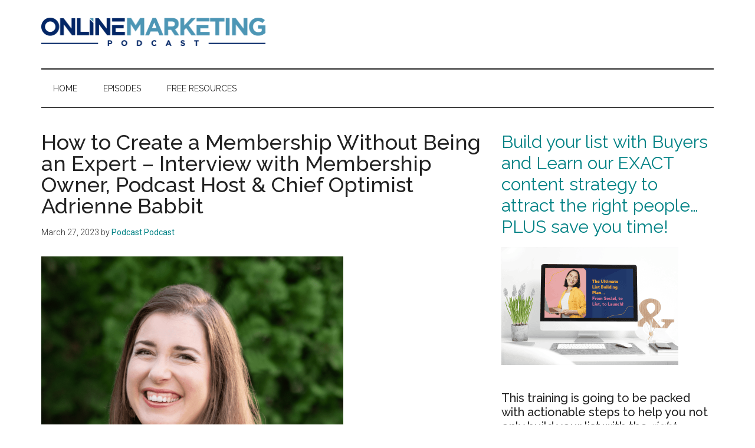

--- FILE ---
content_type: text/html; charset=UTF-8
request_url: https://onlinemarketingpodcast.com/how-to-create-a-membership-without-being-an-expert-interview-with-membership-owner-podcast-host-chief-optimist-adrienne-babbit/
body_size: 130383
content:
<!DOCTYPE html>
<html lang="en-US">
<head >
<meta charset="UTF-8" />
<meta name="viewport" content="width=device-width, initial-scale=1" />
<meta name='robots' content='index, follow, max-image-preview:large, max-snippet:-1, max-video-preview:-1' />

	<!-- This site is optimized with the Yoast SEO Premium plugin v26.2 (Yoast SEO v26.7) - https://yoast.com/wordpress/plugins/seo/ -->
	<title>How to Create a Membership Without Being an Expert – Interview with Membership Owner, Podcast Host &amp; Chief Optimist Adrienne Babbit - Online Marketing Podcast</title>
	<link rel="canonical" href="https://onlinemarketingpodcast.com/how-to-create-a-membership-without-being-an-expert-interview-with-membership-owner-podcast-host-chief-optimist-adrienne-babbit/" />
	<meta property="og:locale" content="en_US" />
	<meta property="og:type" content="article" />
	<meta property="og:title" content="How to Create a Membership Without Being an Expert – Interview with Membership Owner, Podcast Host &amp; Chief Optimist Adrienne Babbit" />
	<meta property="og:description" content="In the market, you will hear often that you got to be an expert before you can put something together.&nbsp; But there is another way. You don&#039;t have to have all the knowledge and expertise from the start. You can be a facilitator by being resourceful and gathering experts that can guide an audience to [&hellip;]" />
	<meta property="og:url" content="https://onlinemarketingpodcast.com/how-to-create-a-membership-without-being-an-expert-interview-with-membership-owner-podcast-host-chief-optimist-adrienne-babbit/" />
	<meta property="og:site_name" content="Online Marketing Podcast" />
	<meta property="article:published_time" content="2023-03-27T07:00:00+00:00" />
	<meta property="article:modified_time" content="2025-05-31T06:52:06+00:00" />
	<meta property="og:image" content="https://onlinemarketingpodcast.com/wp-content/uploads/2022/03/3-1.jpg" />
	<meta property="og:image:width" content="1918" />
	<meta property="og:image:height" content="1278" />
	<meta property="og:image:type" content="image/jpeg" />
	<meta name="author" content="Podcast Podcast" />
	<meta name="twitter:card" content="summary_large_image" />
	<meta name="twitter:label1" content="Written by" />
	<meta name="twitter:data1" content="Podcast Podcast" />
	<meta name="twitter:label2" content="Est. reading time" />
	<meta name="twitter:data2" content="3 minutes" />
	<script type="application/ld+json" class="yoast-schema-graph">{"@context":"https://schema.org","@graph":[{"@type":"Article","@id":"https://onlinemarketingpodcast.com/how-to-create-a-membership-without-being-an-expert-interview-with-membership-owner-podcast-host-chief-optimist-adrienne-babbit/#article","isPartOf":{"@id":"https://onlinemarketingpodcast.com/how-to-create-a-membership-without-being-an-expert-interview-with-membership-owner-podcast-host-chief-optimist-adrienne-babbit/"},"author":{"name":"Podcast Podcast","@id":"https://onlinemarketingpodcast.com/#/schema/person/fce30ad701b827ccaa0a51c6217cc3d8"},"headline":"How to Create a Membership Without Being an Expert – Interview with Membership Owner, Podcast Host &#038; Chief Optimist Adrienne Babbit","datePublished":"2023-03-27T07:00:00+00:00","dateModified":"2025-05-31T06:52:06+00:00","mainEntityOfPage":{"@id":"https://onlinemarketingpodcast.com/how-to-create-a-membership-without-being-an-expert-interview-with-membership-owner-podcast-host-chief-optimist-adrienne-babbit/"},"wordCount":513,"publisher":{"@id":"https://onlinemarketingpodcast.com/#organization"},"image":{"@id":"https://onlinemarketingpodcast.com/how-to-create-a-membership-without-being-an-expert-interview-with-membership-owner-podcast-host-chief-optimist-adrienne-babbit/#primaryimage"},"thumbnailUrl":"https://onlinemarketingpodcast.com/wp-content/uploads/2022/03/3-1.jpg","keywords":["business","business owner","digital marketing","entrepreneur","facebook groups","groups","marketing","mastermind","membership","money","online business","onlne marketing","recurring","sales"],"articleSection":["Podcast"],"inLanguage":"en-US"},{"@type":"WebPage","@id":"https://onlinemarketingpodcast.com/how-to-create-a-membership-without-being-an-expert-interview-with-membership-owner-podcast-host-chief-optimist-adrienne-babbit/","url":"https://onlinemarketingpodcast.com/how-to-create-a-membership-without-being-an-expert-interview-with-membership-owner-podcast-host-chief-optimist-adrienne-babbit/","name":"How to Create a Membership Without Being an Expert – Interview with Membership Owner, Podcast Host & Chief Optimist Adrienne Babbit - Online Marketing Podcast","isPartOf":{"@id":"https://onlinemarketingpodcast.com/#website"},"primaryImageOfPage":{"@id":"https://onlinemarketingpodcast.com/how-to-create-a-membership-without-being-an-expert-interview-with-membership-owner-podcast-host-chief-optimist-adrienne-babbit/#primaryimage"},"image":{"@id":"https://onlinemarketingpodcast.com/how-to-create-a-membership-without-being-an-expert-interview-with-membership-owner-podcast-host-chief-optimist-adrienne-babbit/#primaryimage"},"thumbnailUrl":"https://onlinemarketingpodcast.com/wp-content/uploads/2022/03/3-1.jpg","datePublished":"2023-03-27T07:00:00+00:00","dateModified":"2025-05-31T06:52:06+00:00","breadcrumb":{"@id":"https://onlinemarketingpodcast.com/how-to-create-a-membership-without-being-an-expert-interview-with-membership-owner-podcast-host-chief-optimist-adrienne-babbit/#breadcrumb"},"inLanguage":"en-US","potentialAction":[{"@type":"ReadAction","target":["https://onlinemarketingpodcast.com/how-to-create-a-membership-without-being-an-expert-interview-with-membership-owner-podcast-host-chief-optimist-adrienne-babbit/"]}]},{"@type":"ImageObject","inLanguage":"en-US","@id":"https://onlinemarketingpodcast.com/how-to-create-a-membership-without-being-an-expert-interview-with-membership-owner-podcast-host-chief-optimist-adrienne-babbit/#primaryimage","url":"https://onlinemarketingpodcast.com/wp-content/uploads/2022/03/3-1.jpg","contentUrl":"https://onlinemarketingpodcast.com/wp-content/uploads/2022/03/3-1.jpg","width":1918,"height":1278},{"@type":"BreadcrumbList","@id":"https://onlinemarketingpodcast.com/how-to-create-a-membership-without-being-an-expert-interview-with-membership-owner-podcast-host-chief-optimist-adrienne-babbit/#breadcrumb","itemListElement":[{"@type":"ListItem","position":1,"name":"Home","item":"https://onlinemarketingpodcast.com/"},{"@type":"ListItem","position":2,"name":"How to Create a Membership Without Being an Expert – Interview with Membership Owner, Podcast Host &#038; Chief Optimist Adrienne Babbit"}]},{"@type":"WebSite","@id":"https://onlinemarketingpodcast.com/#website","url":"https://onlinemarketingpodcast.com/","name":"Online Marketing Podcast","description":"Market &amp; Sell Your Courses, Memberships, &amp; Coaching Programs","publisher":{"@id":"https://onlinemarketingpodcast.com/#organization"},"potentialAction":[{"@type":"SearchAction","target":{"@type":"EntryPoint","urlTemplate":"https://onlinemarketingpodcast.com/?s={search_term_string}"},"query-input":{"@type":"PropertyValueSpecification","valueRequired":true,"valueName":"search_term_string"}}],"inLanguage":"en-US"},{"@type":"Organization","@id":"https://onlinemarketingpodcast.com/#organization","name":"Online Marketing Podcast","url":"https://onlinemarketingpodcast.com/","logo":{"@type":"ImageObject","inLanguage":"en-US","@id":"https://onlinemarketingpodcast.com/#/schema/logo/image/","url":"https://onlinemarketingpodcast.com/wp-content/uploads/2021/12/cropped-Online-Marketing-Logo-Horizontal.png","contentUrl":"https://onlinemarketingpodcast.com/wp-content/uploads/2021/12/cropped-Online-Marketing-Logo-Horizontal.png","width":2008,"height":251,"caption":"Online Marketing Podcast"},"image":{"@id":"https://onlinemarketingpodcast.com/#/schema/logo/image/"}},{"@type":"Person","@id":"https://onlinemarketingpodcast.com/#/schema/person/fce30ad701b827ccaa0a51c6217cc3d8","name":"Podcast Podcast","image":{"@type":"ImageObject","inLanguage":"en-US","@id":"https://onlinemarketingpodcast.com/#/schema/person/image/","url":"https://secure.gravatar.com/avatar/3244e9ad2741f63325650f3c5afb110e2ef80694f573682247f833639db6b855?s=96&d=mm&r=g","contentUrl":"https://secure.gravatar.com/avatar/3244e9ad2741f63325650f3c5afb110e2ef80694f573682247f833639db6b855?s=96&d=mm&r=g","caption":"Podcast Podcast"},"url":"https://onlinemarketingpodcast.com/author/podcast/"}]}</script>
	<!-- / Yoast SEO Premium plugin. -->


<link rel='dns-prefetch' href='//www.googletagmanager.com' />
<link rel='dns-prefetch' href='//fonts.googleapis.com' />
<link rel="alternate" type="application/rss+xml" title="Online Marketing Podcast &raquo; Feed" href="https://onlinemarketingpodcast.com/feed/" />
<link rel="alternate" type="application/rss+xml" title="Online Marketing Podcast &raquo; Comments Feed" href="https://onlinemarketingpodcast.com/comments/feed/" />
<link rel="alternate" title="oEmbed (JSON)" type="application/json+oembed" href="https://onlinemarketingpodcast.com/wp-json/oembed/1.0/embed?url=https%3A%2F%2Fonlinemarketingpodcast.com%2Fhow-to-create-a-membership-without-being-an-expert-interview-with-membership-owner-podcast-host-chief-optimist-adrienne-babbit%2F" />
<link rel="alternate" title="oEmbed (XML)" type="text/xml+oembed" href="https://onlinemarketingpodcast.com/wp-json/oembed/1.0/embed?url=https%3A%2F%2Fonlinemarketingpodcast.com%2Fhow-to-create-a-membership-without-being-an-expert-interview-with-membership-owner-podcast-host-chief-optimist-adrienne-babbit%2F&#038;format=xml" />
<style id='wp-img-auto-sizes-contain-inline-css'>
img:is([sizes=auto i],[sizes^="auto," i]){contain-intrinsic-size:3000px 1500px}
/*# sourceURL=wp-img-auto-sizes-contain-inline-css */
</style>
<link rel='stylesheet' id='genesis-blocks-style-css-css' href='https://onlinemarketingpodcast.com/wp-content/plugins/genesis-blocks/dist/style-blocks.build.css?ver=1765006252' media='all' />
<link rel='stylesheet' id='magazine-pro-css' href='https://onlinemarketingpodcast.com/wp-content/themes/magazine-pro/style.css?ver=3.7.0' media='all' />
<style id='magazine-pro-inline-css'>

		.custom-logo-link,
		.wp-custom-logo .title-area {
			max-width: 380px;
		}

		.wp-custom-logo .header-widget-area {
			max-width: calc(99% - 380px);
		}
		
/*# sourceURL=magazine-pro-inline-css */
</style>
<style id='wp-emoji-styles-inline-css'>

	img.wp-smiley, img.emoji {
		display: inline !important;
		border: none !important;
		box-shadow: none !important;
		height: 1em !important;
		width: 1em !important;
		margin: 0 0.07em !important;
		vertical-align: -0.1em !important;
		background: none !important;
		padding: 0 !important;
	}
/*# sourceURL=wp-emoji-styles-inline-css */
</style>
<style id='wp-block-library-inline-css'>
:root{--wp-block-synced-color:#7a00df;--wp-block-synced-color--rgb:122,0,223;--wp-bound-block-color:var(--wp-block-synced-color);--wp-editor-canvas-background:#ddd;--wp-admin-theme-color:#007cba;--wp-admin-theme-color--rgb:0,124,186;--wp-admin-theme-color-darker-10:#006ba1;--wp-admin-theme-color-darker-10--rgb:0,107,160.5;--wp-admin-theme-color-darker-20:#005a87;--wp-admin-theme-color-darker-20--rgb:0,90,135;--wp-admin-border-width-focus:2px}@media (min-resolution:192dpi){:root{--wp-admin-border-width-focus:1.5px}}.wp-element-button{cursor:pointer}:root .has-very-light-gray-background-color{background-color:#eee}:root .has-very-dark-gray-background-color{background-color:#313131}:root .has-very-light-gray-color{color:#eee}:root .has-very-dark-gray-color{color:#313131}:root .has-vivid-green-cyan-to-vivid-cyan-blue-gradient-background{background:linear-gradient(135deg,#00d084,#0693e3)}:root .has-purple-crush-gradient-background{background:linear-gradient(135deg,#34e2e4,#4721fb 50%,#ab1dfe)}:root .has-hazy-dawn-gradient-background{background:linear-gradient(135deg,#faaca8,#dad0ec)}:root .has-subdued-olive-gradient-background{background:linear-gradient(135deg,#fafae1,#67a671)}:root .has-atomic-cream-gradient-background{background:linear-gradient(135deg,#fdd79a,#004a59)}:root .has-nightshade-gradient-background{background:linear-gradient(135deg,#330968,#31cdcf)}:root .has-midnight-gradient-background{background:linear-gradient(135deg,#020381,#2874fc)}:root{--wp--preset--font-size--normal:16px;--wp--preset--font-size--huge:42px}.has-regular-font-size{font-size:1em}.has-larger-font-size{font-size:2.625em}.has-normal-font-size{font-size:var(--wp--preset--font-size--normal)}.has-huge-font-size{font-size:var(--wp--preset--font-size--huge)}.has-text-align-center{text-align:center}.has-text-align-left{text-align:left}.has-text-align-right{text-align:right}.has-fit-text{white-space:nowrap!important}#end-resizable-editor-section{display:none}.aligncenter{clear:both}.items-justified-left{justify-content:flex-start}.items-justified-center{justify-content:center}.items-justified-right{justify-content:flex-end}.items-justified-space-between{justify-content:space-between}.screen-reader-text{border:0;clip-path:inset(50%);height:1px;margin:-1px;overflow:hidden;padding:0;position:absolute;width:1px;word-wrap:normal!important}.screen-reader-text:focus{background-color:#ddd;clip-path:none;color:#444;display:block;font-size:1em;height:auto;left:5px;line-height:normal;padding:15px 23px 14px;text-decoration:none;top:5px;width:auto;z-index:100000}html :where(.has-border-color){border-style:solid}html :where([style*=border-top-color]){border-top-style:solid}html :where([style*=border-right-color]){border-right-style:solid}html :where([style*=border-bottom-color]){border-bottom-style:solid}html :where([style*=border-left-color]){border-left-style:solid}html :where([style*=border-width]){border-style:solid}html :where([style*=border-top-width]){border-top-style:solid}html :where([style*=border-right-width]){border-right-style:solid}html :where([style*=border-bottom-width]){border-bottom-style:solid}html :where([style*=border-left-width]){border-left-style:solid}html :where(img[class*=wp-image-]){height:auto;max-width:100%}:where(figure){margin:0 0 1em}html :where(.is-position-sticky){--wp-admin--admin-bar--position-offset:var(--wp-admin--admin-bar--height,0px)}@media screen and (max-width:600px){html :where(.is-position-sticky){--wp-admin--admin-bar--position-offset:0px}}

/*# sourceURL=wp-block-library-inline-css */
</style><style id='wp-block-image-inline-css'>
.wp-block-image>a,.wp-block-image>figure>a{display:inline-block}.wp-block-image img{box-sizing:border-box;height:auto;max-width:100%;vertical-align:bottom}@media not (prefers-reduced-motion){.wp-block-image img.hide{visibility:hidden}.wp-block-image img.show{animation:show-content-image .4s}}.wp-block-image[style*=border-radius] img,.wp-block-image[style*=border-radius]>a{border-radius:inherit}.wp-block-image.has-custom-border img{box-sizing:border-box}.wp-block-image.aligncenter{text-align:center}.wp-block-image.alignfull>a,.wp-block-image.alignwide>a{width:100%}.wp-block-image.alignfull img,.wp-block-image.alignwide img{height:auto;width:100%}.wp-block-image .aligncenter,.wp-block-image .alignleft,.wp-block-image .alignright,.wp-block-image.aligncenter,.wp-block-image.alignleft,.wp-block-image.alignright{display:table}.wp-block-image .aligncenter>figcaption,.wp-block-image .alignleft>figcaption,.wp-block-image .alignright>figcaption,.wp-block-image.aligncenter>figcaption,.wp-block-image.alignleft>figcaption,.wp-block-image.alignright>figcaption{caption-side:bottom;display:table-caption}.wp-block-image .alignleft{float:left;margin:.5em 1em .5em 0}.wp-block-image .alignright{float:right;margin:.5em 0 .5em 1em}.wp-block-image .aligncenter{margin-left:auto;margin-right:auto}.wp-block-image :where(figcaption){margin-bottom:1em;margin-top:.5em}.wp-block-image.is-style-circle-mask img{border-radius:9999px}@supports ((-webkit-mask-image:none) or (mask-image:none)) or (-webkit-mask-image:none){.wp-block-image.is-style-circle-mask img{border-radius:0;-webkit-mask-image:url('data:image/svg+xml;utf8,<svg viewBox="0 0 100 100" xmlns="http://www.w3.org/2000/svg"><circle cx="50" cy="50" r="50"/></svg>');mask-image:url('data:image/svg+xml;utf8,<svg viewBox="0 0 100 100" xmlns="http://www.w3.org/2000/svg"><circle cx="50" cy="50" r="50"/></svg>');mask-mode:alpha;-webkit-mask-position:center;mask-position:center;-webkit-mask-repeat:no-repeat;mask-repeat:no-repeat;-webkit-mask-size:contain;mask-size:contain}}:root :where(.wp-block-image.is-style-rounded img,.wp-block-image .is-style-rounded img){border-radius:9999px}.wp-block-image figure{margin:0}.wp-lightbox-container{display:flex;flex-direction:column;position:relative}.wp-lightbox-container img{cursor:zoom-in}.wp-lightbox-container img:hover+button{opacity:1}.wp-lightbox-container button{align-items:center;backdrop-filter:blur(16px) saturate(180%);background-color:#5a5a5a40;border:none;border-radius:4px;cursor:zoom-in;display:flex;height:20px;justify-content:center;opacity:0;padding:0;position:absolute;right:16px;text-align:center;top:16px;width:20px;z-index:100}@media not (prefers-reduced-motion){.wp-lightbox-container button{transition:opacity .2s ease}}.wp-lightbox-container button:focus-visible{outline:3px auto #5a5a5a40;outline:3px auto -webkit-focus-ring-color;outline-offset:3px}.wp-lightbox-container button:hover{cursor:pointer;opacity:1}.wp-lightbox-container button:focus{opacity:1}.wp-lightbox-container button:focus,.wp-lightbox-container button:hover,.wp-lightbox-container button:not(:hover):not(:active):not(.has-background){background-color:#5a5a5a40;border:none}.wp-lightbox-overlay{box-sizing:border-box;cursor:zoom-out;height:100vh;left:0;overflow:hidden;position:fixed;top:0;visibility:hidden;width:100%;z-index:100000}.wp-lightbox-overlay .close-button{align-items:center;cursor:pointer;display:flex;justify-content:center;min-height:40px;min-width:40px;padding:0;position:absolute;right:calc(env(safe-area-inset-right) + 16px);top:calc(env(safe-area-inset-top) + 16px);z-index:5000000}.wp-lightbox-overlay .close-button:focus,.wp-lightbox-overlay .close-button:hover,.wp-lightbox-overlay .close-button:not(:hover):not(:active):not(.has-background){background:none;border:none}.wp-lightbox-overlay .lightbox-image-container{height:var(--wp--lightbox-container-height);left:50%;overflow:hidden;position:absolute;top:50%;transform:translate(-50%,-50%);transform-origin:top left;width:var(--wp--lightbox-container-width);z-index:9999999999}.wp-lightbox-overlay .wp-block-image{align-items:center;box-sizing:border-box;display:flex;height:100%;justify-content:center;margin:0;position:relative;transform-origin:0 0;width:100%;z-index:3000000}.wp-lightbox-overlay .wp-block-image img{height:var(--wp--lightbox-image-height);min-height:var(--wp--lightbox-image-height);min-width:var(--wp--lightbox-image-width);width:var(--wp--lightbox-image-width)}.wp-lightbox-overlay .wp-block-image figcaption{display:none}.wp-lightbox-overlay button{background:none;border:none}.wp-lightbox-overlay .scrim{background-color:#fff;height:100%;opacity:.9;position:absolute;width:100%;z-index:2000000}.wp-lightbox-overlay.active{visibility:visible}@media not (prefers-reduced-motion){.wp-lightbox-overlay.active{animation:turn-on-visibility .25s both}.wp-lightbox-overlay.active img{animation:turn-on-visibility .35s both}.wp-lightbox-overlay.show-closing-animation:not(.active){animation:turn-off-visibility .35s both}.wp-lightbox-overlay.show-closing-animation:not(.active) img{animation:turn-off-visibility .25s both}.wp-lightbox-overlay.zoom.active{animation:none;opacity:1;visibility:visible}.wp-lightbox-overlay.zoom.active .lightbox-image-container{animation:lightbox-zoom-in .4s}.wp-lightbox-overlay.zoom.active .lightbox-image-container img{animation:none}.wp-lightbox-overlay.zoom.active .scrim{animation:turn-on-visibility .4s forwards}.wp-lightbox-overlay.zoom.show-closing-animation:not(.active){animation:none}.wp-lightbox-overlay.zoom.show-closing-animation:not(.active) .lightbox-image-container{animation:lightbox-zoom-out .4s}.wp-lightbox-overlay.zoom.show-closing-animation:not(.active) .lightbox-image-container img{animation:none}.wp-lightbox-overlay.zoom.show-closing-animation:not(.active) .scrim{animation:turn-off-visibility .4s forwards}}@keyframes show-content-image{0%{visibility:hidden}99%{visibility:hidden}to{visibility:visible}}@keyframes turn-on-visibility{0%{opacity:0}to{opacity:1}}@keyframes turn-off-visibility{0%{opacity:1;visibility:visible}99%{opacity:0;visibility:visible}to{opacity:0;visibility:hidden}}@keyframes lightbox-zoom-in{0%{transform:translate(calc((-100vw + var(--wp--lightbox-scrollbar-width))/2 + var(--wp--lightbox-initial-left-position)),calc(-50vh + var(--wp--lightbox-initial-top-position))) scale(var(--wp--lightbox-scale))}to{transform:translate(-50%,-50%) scale(1)}}@keyframes lightbox-zoom-out{0%{transform:translate(-50%,-50%) scale(1);visibility:visible}99%{visibility:visible}to{transform:translate(calc((-100vw + var(--wp--lightbox-scrollbar-width))/2 + var(--wp--lightbox-initial-left-position)),calc(-50vh + var(--wp--lightbox-initial-top-position))) scale(var(--wp--lightbox-scale));visibility:hidden}}
/*# sourceURL=https://onlinemarketingpodcast.com/wp-includes/blocks/image/style.min.css */
</style>
<style id='wp-block-list-inline-css'>
ol,ul{box-sizing:border-box}:root :where(.wp-block-list.has-background){padding:1.25em 2.375em}
/*# sourceURL=https://onlinemarketingpodcast.com/wp-includes/blocks/list/style.min.css */
</style>
<style id='wp-block-columns-inline-css'>
.wp-block-columns{box-sizing:border-box;display:flex;flex-wrap:wrap!important}@media (min-width:782px){.wp-block-columns{flex-wrap:nowrap!important}}.wp-block-columns{align-items:normal!important}.wp-block-columns.are-vertically-aligned-top{align-items:flex-start}.wp-block-columns.are-vertically-aligned-center{align-items:center}.wp-block-columns.are-vertically-aligned-bottom{align-items:flex-end}@media (max-width:781px){.wp-block-columns:not(.is-not-stacked-on-mobile)>.wp-block-column{flex-basis:100%!important}}@media (min-width:782px){.wp-block-columns:not(.is-not-stacked-on-mobile)>.wp-block-column{flex-basis:0;flex-grow:1}.wp-block-columns:not(.is-not-stacked-on-mobile)>.wp-block-column[style*=flex-basis]{flex-grow:0}}.wp-block-columns.is-not-stacked-on-mobile{flex-wrap:nowrap!important}.wp-block-columns.is-not-stacked-on-mobile>.wp-block-column{flex-basis:0;flex-grow:1}.wp-block-columns.is-not-stacked-on-mobile>.wp-block-column[style*=flex-basis]{flex-grow:0}:where(.wp-block-columns){margin-bottom:1.75em}:where(.wp-block-columns.has-background){padding:1.25em 2.375em}.wp-block-column{flex-grow:1;min-width:0;overflow-wrap:break-word;word-break:break-word}.wp-block-column.is-vertically-aligned-top{align-self:flex-start}.wp-block-column.is-vertically-aligned-center{align-self:center}.wp-block-column.is-vertically-aligned-bottom{align-self:flex-end}.wp-block-column.is-vertically-aligned-stretch{align-self:stretch}.wp-block-column.is-vertically-aligned-bottom,.wp-block-column.is-vertically-aligned-center,.wp-block-column.is-vertically-aligned-top{width:100%}
/*# sourceURL=https://onlinemarketingpodcast.com/wp-includes/blocks/columns/style.min.css */
</style>
<style id='wp-block-separator-inline-css'>
@charset "UTF-8";.wp-block-separator{border:none;border-top:2px solid}:root :where(.wp-block-separator.is-style-dots){height:auto;line-height:1;text-align:center}:root :where(.wp-block-separator.is-style-dots):before{color:currentColor;content:"···";font-family:serif;font-size:1.5em;letter-spacing:2em;padding-left:2em}.wp-block-separator.is-style-dots{background:none!important;border:none!important}
/*# sourceURL=https://onlinemarketingpodcast.com/wp-includes/blocks/separator/style.min.css */
</style>
<style id='global-styles-inline-css'>
:root{--wp--preset--aspect-ratio--square: 1;--wp--preset--aspect-ratio--4-3: 4/3;--wp--preset--aspect-ratio--3-4: 3/4;--wp--preset--aspect-ratio--3-2: 3/2;--wp--preset--aspect-ratio--2-3: 2/3;--wp--preset--aspect-ratio--16-9: 16/9;--wp--preset--aspect-ratio--9-16: 9/16;--wp--preset--color--black: #000000;--wp--preset--color--cyan-bluish-gray: #abb8c3;--wp--preset--color--white: #ffffff;--wp--preset--color--pale-pink: #f78da7;--wp--preset--color--vivid-red: #cf2e2e;--wp--preset--color--luminous-vivid-orange: #ff6900;--wp--preset--color--luminous-vivid-amber: #fcb900;--wp--preset--color--light-green-cyan: #7bdcb5;--wp--preset--color--vivid-green-cyan: #00d084;--wp--preset--color--pale-cyan-blue: #8ed1fc;--wp--preset--color--vivid-cyan-blue: #0693e3;--wp--preset--color--vivid-purple: #9b51e0;--wp--preset--color--theme-primary: #008285;--wp--preset--color--theme-secondary: #008285;--wp--preset--gradient--vivid-cyan-blue-to-vivid-purple: linear-gradient(135deg,rgb(6,147,227) 0%,rgb(155,81,224) 100%);--wp--preset--gradient--light-green-cyan-to-vivid-green-cyan: linear-gradient(135deg,rgb(122,220,180) 0%,rgb(0,208,130) 100%);--wp--preset--gradient--luminous-vivid-amber-to-luminous-vivid-orange: linear-gradient(135deg,rgb(252,185,0) 0%,rgb(255,105,0) 100%);--wp--preset--gradient--luminous-vivid-orange-to-vivid-red: linear-gradient(135deg,rgb(255,105,0) 0%,rgb(207,46,46) 100%);--wp--preset--gradient--very-light-gray-to-cyan-bluish-gray: linear-gradient(135deg,rgb(238,238,238) 0%,rgb(169,184,195) 100%);--wp--preset--gradient--cool-to-warm-spectrum: linear-gradient(135deg,rgb(74,234,220) 0%,rgb(151,120,209) 20%,rgb(207,42,186) 40%,rgb(238,44,130) 60%,rgb(251,105,98) 80%,rgb(254,248,76) 100%);--wp--preset--gradient--blush-light-purple: linear-gradient(135deg,rgb(255,206,236) 0%,rgb(152,150,240) 100%);--wp--preset--gradient--blush-bordeaux: linear-gradient(135deg,rgb(254,205,165) 0%,rgb(254,45,45) 50%,rgb(107,0,62) 100%);--wp--preset--gradient--luminous-dusk: linear-gradient(135deg,rgb(255,203,112) 0%,rgb(199,81,192) 50%,rgb(65,88,208) 100%);--wp--preset--gradient--pale-ocean: linear-gradient(135deg,rgb(255,245,203) 0%,rgb(182,227,212) 50%,rgb(51,167,181) 100%);--wp--preset--gradient--electric-grass: linear-gradient(135deg,rgb(202,248,128) 0%,rgb(113,206,126) 100%);--wp--preset--gradient--midnight: linear-gradient(135deg,rgb(2,3,129) 0%,rgb(40,116,252) 100%);--wp--preset--font-size--small: 12px;--wp--preset--font-size--medium: 20px;--wp--preset--font-size--large: 20px;--wp--preset--font-size--x-large: 42px;--wp--preset--font-size--normal: 16px;--wp--preset--font-size--larger: 24px;--wp--preset--spacing--20: 0.44rem;--wp--preset--spacing--30: 0.67rem;--wp--preset--spacing--40: 1rem;--wp--preset--spacing--50: 1.5rem;--wp--preset--spacing--60: 2.25rem;--wp--preset--spacing--70: 3.38rem;--wp--preset--spacing--80: 5.06rem;--wp--preset--shadow--natural: 6px 6px 9px rgba(0, 0, 0, 0.2);--wp--preset--shadow--deep: 12px 12px 50px rgba(0, 0, 0, 0.4);--wp--preset--shadow--sharp: 6px 6px 0px rgba(0, 0, 0, 0.2);--wp--preset--shadow--outlined: 6px 6px 0px -3px rgb(255, 255, 255), 6px 6px rgb(0, 0, 0);--wp--preset--shadow--crisp: 6px 6px 0px rgb(0, 0, 0);}:where(.is-layout-flex){gap: 0.5em;}:where(.is-layout-grid){gap: 0.5em;}body .is-layout-flex{display: flex;}.is-layout-flex{flex-wrap: wrap;align-items: center;}.is-layout-flex > :is(*, div){margin: 0;}body .is-layout-grid{display: grid;}.is-layout-grid > :is(*, div){margin: 0;}:where(.wp-block-columns.is-layout-flex){gap: 2em;}:where(.wp-block-columns.is-layout-grid){gap: 2em;}:where(.wp-block-post-template.is-layout-flex){gap: 1.25em;}:where(.wp-block-post-template.is-layout-grid){gap: 1.25em;}.has-black-color{color: var(--wp--preset--color--black) !important;}.has-cyan-bluish-gray-color{color: var(--wp--preset--color--cyan-bluish-gray) !important;}.has-white-color{color: var(--wp--preset--color--white) !important;}.has-pale-pink-color{color: var(--wp--preset--color--pale-pink) !important;}.has-vivid-red-color{color: var(--wp--preset--color--vivid-red) !important;}.has-luminous-vivid-orange-color{color: var(--wp--preset--color--luminous-vivid-orange) !important;}.has-luminous-vivid-amber-color{color: var(--wp--preset--color--luminous-vivid-amber) !important;}.has-light-green-cyan-color{color: var(--wp--preset--color--light-green-cyan) !important;}.has-vivid-green-cyan-color{color: var(--wp--preset--color--vivid-green-cyan) !important;}.has-pale-cyan-blue-color{color: var(--wp--preset--color--pale-cyan-blue) !important;}.has-vivid-cyan-blue-color{color: var(--wp--preset--color--vivid-cyan-blue) !important;}.has-vivid-purple-color{color: var(--wp--preset--color--vivid-purple) !important;}.has-black-background-color{background-color: var(--wp--preset--color--black) !important;}.has-cyan-bluish-gray-background-color{background-color: var(--wp--preset--color--cyan-bluish-gray) !important;}.has-white-background-color{background-color: var(--wp--preset--color--white) !important;}.has-pale-pink-background-color{background-color: var(--wp--preset--color--pale-pink) !important;}.has-vivid-red-background-color{background-color: var(--wp--preset--color--vivid-red) !important;}.has-luminous-vivid-orange-background-color{background-color: var(--wp--preset--color--luminous-vivid-orange) !important;}.has-luminous-vivid-amber-background-color{background-color: var(--wp--preset--color--luminous-vivid-amber) !important;}.has-light-green-cyan-background-color{background-color: var(--wp--preset--color--light-green-cyan) !important;}.has-vivid-green-cyan-background-color{background-color: var(--wp--preset--color--vivid-green-cyan) !important;}.has-pale-cyan-blue-background-color{background-color: var(--wp--preset--color--pale-cyan-blue) !important;}.has-vivid-cyan-blue-background-color{background-color: var(--wp--preset--color--vivid-cyan-blue) !important;}.has-vivid-purple-background-color{background-color: var(--wp--preset--color--vivid-purple) !important;}.has-black-border-color{border-color: var(--wp--preset--color--black) !important;}.has-cyan-bluish-gray-border-color{border-color: var(--wp--preset--color--cyan-bluish-gray) !important;}.has-white-border-color{border-color: var(--wp--preset--color--white) !important;}.has-pale-pink-border-color{border-color: var(--wp--preset--color--pale-pink) !important;}.has-vivid-red-border-color{border-color: var(--wp--preset--color--vivid-red) !important;}.has-luminous-vivid-orange-border-color{border-color: var(--wp--preset--color--luminous-vivid-orange) !important;}.has-luminous-vivid-amber-border-color{border-color: var(--wp--preset--color--luminous-vivid-amber) !important;}.has-light-green-cyan-border-color{border-color: var(--wp--preset--color--light-green-cyan) !important;}.has-vivid-green-cyan-border-color{border-color: var(--wp--preset--color--vivid-green-cyan) !important;}.has-pale-cyan-blue-border-color{border-color: var(--wp--preset--color--pale-cyan-blue) !important;}.has-vivid-cyan-blue-border-color{border-color: var(--wp--preset--color--vivid-cyan-blue) !important;}.has-vivid-purple-border-color{border-color: var(--wp--preset--color--vivid-purple) !important;}.has-vivid-cyan-blue-to-vivid-purple-gradient-background{background: var(--wp--preset--gradient--vivid-cyan-blue-to-vivid-purple) !important;}.has-light-green-cyan-to-vivid-green-cyan-gradient-background{background: var(--wp--preset--gradient--light-green-cyan-to-vivid-green-cyan) !important;}.has-luminous-vivid-amber-to-luminous-vivid-orange-gradient-background{background: var(--wp--preset--gradient--luminous-vivid-amber-to-luminous-vivid-orange) !important;}.has-luminous-vivid-orange-to-vivid-red-gradient-background{background: var(--wp--preset--gradient--luminous-vivid-orange-to-vivid-red) !important;}.has-very-light-gray-to-cyan-bluish-gray-gradient-background{background: var(--wp--preset--gradient--very-light-gray-to-cyan-bluish-gray) !important;}.has-cool-to-warm-spectrum-gradient-background{background: var(--wp--preset--gradient--cool-to-warm-spectrum) !important;}.has-blush-light-purple-gradient-background{background: var(--wp--preset--gradient--blush-light-purple) !important;}.has-blush-bordeaux-gradient-background{background: var(--wp--preset--gradient--blush-bordeaux) !important;}.has-luminous-dusk-gradient-background{background: var(--wp--preset--gradient--luminous-dusk) !important;}.has-pale-ocean-gradient-background{background: var(--wp--preset--gradient--pale-ocean) !important;}.has-electric-grass-gradient-background{background: var(--wp--preset--gradient--electric-grass) !important;}.has-midnight-gradient-background{background: var(--wp--preset--gradient--midnight) !important;}.has-small-font-size{font-size: var(--wp--preset--font-size--small) !important;}.has-medium-font-size{font-size: var(--wp--preset--font-size--medium) !important;}.has-large-font-size{font-size: var(--wp--preset--font-size--large) !important;}.has-x-large-font-size{font-size: var(--wp--preset--font-size--x-large) !important;}
:where(.wp-block-columns.is-layout-flex){gap: 2em;}:where(.wp-block-columns.is-layout-grid){gap: 2em;}
/*# sourceURL=global-styles-inline-css */
</style>
<style id='core-block-supports-inline-css'>
.wp-container-core-columns-is-layout-9d6595d7{flex-wrap:nowrap;}
/*# sourceURL=core-block-supports-inline-css */
</style>

<style id='classic-theme-styles-inline-css'>
/*! This file is auto-generated */
.wp-block-button__link{color:#fff;background-color:#32373c;border-radius:9999px;box-shadow:none;text-decoration:none;padding:calc(.667em + 2px) calc(1.333em + 2px);font-size:1.125em}.wp-block-file__button{background:#32373c;color:#fff;text-decoration:none}
/*# sourceURL=/wp-includes/css/classic-themes.min.css */
</style>
<style id='sp-smart-post-global-root-inline-css'>
:root { --sp-smart-font-size-heading-1: 44px;  --sp-smart-font-size-heading-2: 32px;  --sp-smart-font-size-heading-3: 24px;  --sp-smart-font-size-heading-4: 22px;  --sp-smart-font-size-heading-5: 20px;  --sp-smart-font-size-heading-6: 18px;  --sp-smart-font-size-body-1: 18px;  --sp-smart-font-size-body-2: 16px;  --sp-smart-font-size-body-3: 14px;  --sp-smart-font-size-body-4: 12px;  --sp-smart-font-size-button-1: 18px;  --sp-smart-font-size-button-2: 16px;}:root{  --sp-smart-breakpoint-tablet: 1023px; --sp-smart-breakpoint-mobile: 767px; --smart-post-light-text: #FAFAFA; --smart-post-background: #FFFFFF; --smart-post-primary-light: #EBEBEB; --smart-post-primary: #999999; --smart-post-primary-dark: #1D1D1D; --smart-post-secondary: #0054FB; --smart-post-dark-2-text: #3E3E3E; --smart-post-dark-text: #0A0A0A; --smart-post-black: #000000;} :root {  --smart-post-shadow-subtle-1dp: 0px 1px 2px 0px rgba(0, 0, 0, 0.12); --smart-post-shadow-light-2dp: 0px 2px 4px 0px rgba(0, 0, 0, 0.14); --smart-post-shadow-medium-4dp: 0px 4px 6px 0px rgba(0, 0, 0, 0.16); --smart-post-shadow-strong-8dp: 0px 8px 18px 0px rgba(0, 0, 0, 0.18); --smart-post-shadow-deep-12dp: 0px 12px 17px 0px rgba(0, 0, 0, 0.20);  --smart-post-shadow-sharp-4dp: 4px 4px 0px 0px rgba(0, 0, 0, 0.25);}:root {  --smart-post-shadow-subtle-1dp: 0px 1px 2px 0px rgba(0, 0, 0, 0.12);  --smart-post-shadow-light-2dp: 0px 2px 4px 0px rgba(0, 0, 0, 0.14);  --smart-post-shadow-medium-4dp: 0px 4px 6px 0px rgba(0, 0, 0, 0.16);  --smart-post-shadow-strong-8dp: 0px 8px 18px 0px rgba(0, 0, 0, 0.18);  --smart-post-shadow-deep-12dp: 0px 12px 17px 0px rgba(0, 0, 0, 0.20);  --smart-post-shadow-sharp-4dp: 4px 4px 0px 0px rgba(0, 0, 0, 0.25);}
/*# sourceURL=sp-smart-post-global-root-inline-css */
</style>
<link rel='stylesheet' id='pcp-font-awesome-css' href='https://onlinemarketingpodcast.com/wp-content/plugins/smart-post-show-pro/public/assets/css/font-awesome.min.css?ver=3.2.0' media='all' />
<link rel='stylesheet' id='pcp_swiper-css' href='https://onlinemarketingpodcast.com/wp-content/plugins/smart-post-show-pro/public/assets/css/swiper-bundle.min.css?ver=3.2.0' media='all' />
<link rel='stylesheet' id='pcp-bxslider-css' href='https://onlinemarketingpodcast.com/wp-content/plugins/smart-post-show-pro/public/assets/css/jquery.bxslider.min.css?ver=3.2.0' media='all' />
<link rel='stylesheet' id='pcp-likes-css' href='https://onlinemarketingpodcast.com/wp-content/plugins/smart-post-show-pro/public/assets/css/pcp-likes-public.min.css?ver=3.2.0' media='all' />
<link rel='stylesheet' id='pcp-popup-css' href='https://onlinemarketingpodcast.com/wp-content/plugins/smart-post-show-pro/public/assets/css/magnific-popup.min.css?ver=3.2.0' media='all' />
<link rel='stylesheet' id='pcp_fonttello_icon-css' href='https://onlinemarketingpodcast.com/wp-content/plugins/smart-post-show-pro/admin/css/fontello.min.css?ver=3.2.0' media='all' />
<link rel='stylesheet' id='pcp_social_icons_style-css' href='https://onlinemarketingpodcast.com/wp-content/plugins/smart-post-show-pro/blocks/assets/css/icons.min.css?ver=3.2.0' media='all' />
<link rel='stylesheet' id='pcp-style-css' href='https://onlinemarketingpodcast.com/wp-content/plugins/smart-post-show-pro/public/assets/css/style.min.css?ver=3.2.0' media='all' />
<style id='pcp-style-inline-css'>
#pcp_wrapper-74:not(.sps-glossary-layout) .sp-pcp-row,#pcp_wrapper-74 .sps-glossary-items-group .sps-glossary-items-content {margin-right: -10px;margin-left: -10px;}#pcp_wrapper-74 .sp-pcp-row [class*='sp-pcp-col-'],#pcp_wrapper-74 .sp-pcp-row .sp-pcp-block-hierarchical{padding-right: 10px;padding-left: 10px; padding-bottom:20px;}.pcp-wrapper-74 .sp-pcp-title a,.pcp-modal-74 .sp-pcp-title, .pcp-wrapper-74 .pcp-collapse-header a{text-align: left;text-transform: none;font-size: 20px;line-height: 24px;letter-spacing: 0px;color: #111;display: inherit;}.pcp-wrapper-74 .sp-pcp-title, .pcp-modal-74 .sp-pcp-title {margin: 0px 0px 9px 0px;}.pcp-wrapper-74 .pcp-collapse-header a{display: inline-block;}.pcp-modal-74 .sp-pcp-title{text-align: left;color: #111; display: block;}.pcp-wrapper-74 .sp-pcp-title a:hover,.pcp-wrapper-74 .pcp-collapse-header:hover a{color: #e1624b;}.pcp-modal-74 .sp-pcp-post-content,.pcp-modal-74 .sp-pcp-post-content p,.pcp-modal-74 .sp-pcp-post-content * {color: #444;}#pcp_wrapper-74 .sp-pcp-post ,#pcp_wrapper-74 .sp-pcp-post td, #pcp_wrapper-74 .table-responsive th {border: 0px solid #e2e2e2; border-radius:1px;}#pcp_wrapper-74 .sp-pcp-post {box-shadow: 0px 0px 8px 0px rgb(187, 187, 187) ;margin: 4px 4px 4px 4px;}#pcp_wrapper-74 .sp-pcp-post:hover{box-shadow: 0px 0px 8px 0px ;}#pcp_wrapper-74 .sp-pcp-post{background-color: transparent;}#pcp_wrapper-74 .sp-pcp-post {padding: 0 0 0 0;}#pcp_wrapper-74 .sp-pcp-post-details {padding: 0 0 0 0;}#pcp_wrapper-74 .sp-pcp-post .pcp-post-thumb-wrapper{margin: 0px 0px 11px 0px;}.pcp-modal-74 .sp-pcp-post .sp-pcp-post-thumb-area {margin: 0px 0px 11px 0px;}#pcp_wrapper-74 .sp-overlay.sp-pcp-post .pcp-post-thumb-wrapper,#pcp_wrapper-74 .left-thumb.sp-pcp-post .pcp-post-thumb-wrapper,#pcp_wrapper-74 .right-thumb.sp-pcp-post .pcp-post-thumb-wrapper,#pcp_wrapper-74 .sp-pcp-content-box.sp-pcp-post .pcp-post-thumb-wrapper{margin: 0;}#pcp_wrapper-74 .pcp-post-thumb-wrapper{border: 0px solid #dddddd;border-radius:0px;}.pcp-wrapper-74 .sp_pcp_cf_list,.pcp-popup-74 .sp_pcp_cf_list{text-align: left;text-transform: none;font-size: 14px;line-height: 18px;letter-spacing: 0px;color: #888;margin: 0px 0px 15px 0px;}.pcp-popup-74 .sp_pcp_cf_list{color: #888;}.pcp-wrapper-74 .sp-pcp-post .pcp-category a,.pcp-wrapper-74 .sp-pcp-post .sp-pcp-post-meta ul li{margin: 0px 5px 5px 0px;}.pcp-wrapper-74 .sp-pcp-post-meta li,.pcp-wrapper-74 td.sp-pcp-post-meta,.pcp-wrapper-74 .sp-pcp-post-meta ul,.pcp-wrapper-74 .sp-pcp-post-meta li a,.pcp-popup-74 .sp-pcp-post-meta ul,.pcp-popup-74 .sp-pcp-post-meta li,.pcp-popup-74 .sp-pcp-post-meta li a{text-transform: none;font-size: 14px;line-height: 16px;letter-spacing: 0px;color: #888;}.pcp-popup-74 .sp-pcp-post-meta ul,.pcp-popup-74 .sp-pcp-post-meta li,.pcp-popup-74 .sp-pcp-post-meta li a {color: #888;}.pcp-modal-74 .sp-pcp-post-meta,.pcp-wrapper-74 .sp-pcp-post-meta{margin: 0px 0px 9px 0px;text-align: left;}.pcp-wrapper-74 .sp-pcp-post-meta li a:hover,.pcp-popup-74 .sp-pcp-post-meta li a:hover{color: #e1624b;}#pcp_wrapper-74 .sp-pcp-post .sp-pcp-social-share{text-align: left;}.pcp-popup-74 .sp-pcp-post .sp-pcp-social-share{text-align: left;}#pcp_wrapper-74 .sp-pcp-post .sp-pcp-social-share,.pcp-popup-74 .sp-pcp-post .sp-pcp-social-share{margin: 0px 0px 0px 0px;}.pcp-popup-74 .sp-pcp-post .sp-pcp-social-share a.icon_only .fa,#pcp_wrapper-74 .sp-pcp-post .sp-pcp-social-share a.icon_only .fa{background: transparent;border: none;}.pcp-popup-74 .sp-pcp-post .sp-pcp-social-share a .fa,#pcp_wrapper-74 .sp-pcp-post .sp-pcp-social-share a .fa{ color: #ffffff; line-height: 28px; background: #e1624b; border: 1px solid #e1624b; }.pcp-popup-74 .sp-pcp-post .sp-pcp-social-share a:hover .fa, #pcp_wrapper-74 .sp-pcp-post .sp-pcp-social-share a:hover .fa{ color: #ffffff; background: #C75657; border-color: #C75657; }#pcp_wrapper-74 .pcp-readmore-link{text-transform: uppercase; font-size: 12px; line-height: 18px; letter-spacing: 0px; }#pcp_wrapper-74 .sp-pcp-readmore{ text-align: left; }#pcp_wrapper-74 .pcp-readmore-link{ background: transparent; color: #111; border: 1px solid #888; border-radius: 0px; } #pcp_wrapper-74 .pcp-readmore-link:hover { background-color: #e1624b; color: #fff; border-color: #e1624b; }#pcp_wrapper-74 .wp-block-columns {display: flex;gap: 1em;}#pcp_wrapper-74 .wp-block-columns >.wp-block-column{flex-basis: 100%;}@media only screen and (max-width: 576px) {#pcp_wrapper-74 .wp-block-columns {display: block;}}#pcp_wrapper-74 .pcp-post-pagination .page-numbers.current, #pcp_wrapper-74 .pcp-post-pagination a.active , #pcp_wrapper-74 .pcp-post-pagination a:hover{ color: #ffffff; background-color: #e1624b; border-color: #e1624b; }#pcp_wrapper-74 .pcp-post-pagination,#pcp_wrapper-74 .pcp-load-more,#pcp_wrapper-74 .pcp-infinite-scroll-loader{ text-align: left; }#pcp_wrapper-74 .pcp-post-pagination .page-numbers, .pcp-post-pagination a{ background: #ffffff; color:#5e5e5e; border: 1px solid #bbbbbb;border-radius: 0px;}#pcp_wrapper-74 .pcp-load-more button{ background: #ffffff; color: #5e5e5e; border: 1px solid #bbbbbb; border-radius: 0px; }#pcp_wrapper-74 .pcp-load-more button:hover{ background: #e1624b; color: #ffffff; border: 1px solid #e1624b; cursor: pointer; }#pcp_wrapper-74 .pcp_ex_filter_bar .pcp-order.pcp-bar.fl-btn input~div { background: #ffffff;color:#5e5e5e; border: 1px solid #bbbbbb;border-radius:2px;font-size: 13px;line-height: 24px;text-transform: uppercase;letter-spacing: 0px;}#pcp_wrapper-74 .pcp_ex_filter_bar .pcp-order.pcp-bar.fl-btn input:checked~div{ color: #ffffff; background: #e1624b; border-color: #e1624b; }#pcp_wrapper-74 .pcp_ex_filter_bar .pcp-order.pcp-bar.fl-btn input:hover~div{ color: #ffffff; background: #e1624b; border-color: #e1624b; }#pcp_wrapper-74 .pcp_ex_filter_bar .pcp-order select{ border: 1px solid #bbbbbb;border-radius:2px;}#pcp_wrapper-74 .pcp_ex_filter_bar .pcp-order select:hover{ border-color: #e1624b;}#pcp_wrapper-74 .pcp_ex_filter_bar .pcp-order-by select{ border: 1px solid #bbbbbb;border-radius:2px;}#pcp_wrapper-74 .pcp_ex_filter_bar .pcp-order-by select:hover{ border-color: #e1624b;}#pcp_wrapper-74 .pcp-shuffle-filter .taxonomy-group{ margin: 0px 0px 30px 0px; }#pcp_wrapper-74 .sps-glossary-filter li button,#pcp_wrapper-74 .pcp-shuffle-filter .pcp-button{background: transparent;color: #444444;margin: 0px 8px 8px 0px;border: 2px solid #bbbbbb;font-size: 13px;text-transform: uppercase;letter-spacing: 0px;}#pcp_wrapper-74 .sps-glossary-filter li button:hover,#pcp_wrapper-74 .pcp-shuffle-filter .pcp-button:hover, #pcp_wrapper-74 .sps-glossary-filter li button.active, #pcp_wrapper-74 .pcp-shuffle-filter .pcp-button.is-active { background: #e1624b; color: #ffffff; border: 2px solid #e1624b; } #pcp_wrapper-74 .sps-az-filter-button.sps-glossary-filter { justify-content: center; } @media (max-width: 768px) {.pcp-wrapper-74 .sp-pcp-title a{ font-size: 18px; line-height: 22px; }#pcp_wrapper-74 .pcp-readmore-link{ font-size: 12px; line-height: 18px; }.pcp-wrapper-74 .sp-pcp-post-meta li, .pcp-wrapper-74 .sp-pcp-post-meta li a { font-size: 14px; line-height: 16px; } .pcp-wrapper-74 .sp_pcp_cf_list{ font-size: 14px; line-height: 18px; } }@media (max-width: 420px) {.pcp-wrapper-74 .sp-pcp-title a{ font-size: 16px; line-height: 20px; }#pcp_wrapper-74 .pcp-readmore-link{ font-size: 10px; line-height: 16px; }.pcp-wrapper-74 .sp-pcp-post-meta li, .pcp-wrapper-74 .sp-pcp-post-meta li a{ font-size: 12px; line-height: 16px; } .pcp-wrapper-74 .sp_pcp_cf_list{ font-size: 12px; line-height: 16px; } }#pcp_wrapper-74 .pcp-table-layout table tbody tr.sp-pcp-post:nth-child(even) { background-color: hsl(0deg 0% 60% / 10%);}.sp-pcp-row .sp-pcp-block-6 { flex: 1 1 calc(50% );}@media (min-width: 1200px) { .sp-pcp-row .sp-pcp-col-xl-1 { flex: 1 1 100%; max-width: 100%; } .sp-pcp-row .sp-pcp-col-xl-2 { flex: 1 1 calc(50% ); max-width: calc(50% ); } .sp-pcp-row .sp-pcp-col-xl-3 { flex: 1 1 calc(33.22% ); max-width: calc(33.22% ); } .sp-pcp-row .sp-pcp-col-xl-4 { flex: 1 1 25%; max-width: 25%; } .sp-pcp-row .sp-pcp-col-xl-5 { flex: 1 1 calc(20% ); max-width: calc(20% ); } .sp-pcp-row .sp-pcp-col-xl-6 { flex: 1 1 calc(16.66% ); max-width: calc(16.66% ); } .sp-pcp-row .sp-pcp-col-xl-7 { flex: 1 1 calc(14.285% );max-width: calc(14.285% ); } .sp-pcp-row .sp-pcp-col-xl-8 { flex: 1 1 calc(12.5% );max-width: calc(12.5% ); }}@media (max-width: 1200px) { .sp-pcp-row .sp-pcp-col-lg-1 { flex: 1 1 100%; max-width: 100%; } .sp-pcp-row .sp-pcp-col-lg-2 { flex: 1 1 calc(50% );max-width: calc(50% ); } .sp-pcp-row .sp-pcp-col-lg-3 { flex: 1 1 calc(33.22% ); max-width: calc(33.22% ); } .sp-pcp-row .sp-pcp-col-lg-4 { flex: 1 1 calc(25% ); max-width: calc(25% ); } .sp-pcp-row .sp-pcp-col-lg-5 { flex: 1 1 calc(20% ); max-width: calc(20% ); } .sp-pcp-row .sp-pcp-col-lg-6 { flex: 1 1 calc(16.66% ); max-width: calc(16.66% ); } .sp-pcp-row .sp-pcp-col-lg-7 { flex: 1 1 calc(14.285% ); max-width: calc(14.285% ); } .sp-pcp-row .sp-pcp-col-lg-8 { flex: 1 1 calc(12.5% ); max-width: calc(12.5% ); }}@media (max-width: 992px) { .sp-pcp-row .sp-pcp-col-md-1 { flex: 1 1 100%; max-width: 100%; } .sp-pcp-row .sp-pcp-col-md-2 { flex: 1 1 calc(50% ); max-width: calc(50% ); } .sp-pcp-row .sp-pcp-col-md-2-5 { flex: 1 1 calc(75% ); max-width: calc(75% ); } .sp-pcp-row .sp-pcp-col-md-3 { flex: 1 1 calc(33.22% ); max-width: calc(33.22% ); } .sp-pcp-row .sp-pcp-col-md-4 { flex: 1 1 calc(25% ); max-width: 25%; } .sp-pcp-row .sp-pcp-col-md-5 { flex: 1 1 calc(20% ); max-width: calc(25% ); } .sp-pcp-row .sp-pcp-col-md-6 { flex: 1 1 calc(16.66% ); max-width: calc(16.66% ); } .sp-pcp-row .sp-pcp-col-md-7 { flex: 1 1 calc(14.285% ); max-width: calc(14.285% ); } .sp-pcp-row .sp-pcp-col-md-8 { flex: 1 1 calc(12.5% ); max-width: calc(12.5% ); }}@media (max-width: 768px) { .sp-pcp-row .sp-pcp-col-sm-1 { flex: 1 1 100%; max-width: 100%; } .sp-pcp-row .sp-pcp-col-sm-2 { flex: 1 1 calc(50% ); max-width: calc(50% ); } .sp-pcp-row .sp-pcp-col-sm-2-5 { flex: 1 1 calc(75% ); max-width: calc(75% ); } .sp-pcp-row .sp-pcp-col-sm-3 { flex: 1 1 calc(33.22% ); max-width: calc(33.22% ); } .sp-pcp-row .sp-pcp-col-sm-4 { flex: 1 1 calc(25% ); max-width: calc(25% ); } .sp-pcp-row .sp-pcp-col-sm-5 { flex: 1 1 calc(20% ); max-width: calc(20% ); } .sp-pcp-row .sp-pcp-col-sm-6 { flex: 1 1 calc(16.66% ); max-width: calc(16.66% ); } .sp-pcp-row .sp-pcp-col-sm-7 { flex: 1 1 calc(14.285% ); max-width: calc(14.285% ); } .sp-pcp-row .sp-pcp-col-sm-8 { flex: 1 1 calc(12.5% ); max-width: calc(12.5% ); }}.pcp-post-pagination.pcp-on-mobile { display: none;}@media (max-width: 576px) {.sp-pcp-row .sp-pcp-col-xs-1 { flex: 1 1 100%; max-width: 100%; } .sp-pcp-row .sp-pcp-col-xs-2 { flex: 1 1 calc(50% ); max-width: calc(50% ); } .sp-pcp-row .sp-pcp-col-xs-3 { flex: 1 1 calc(33.22% ); max-width: calc(33.22% ); } .sp-pcp-row .sp-pcp-col-xs-4 { flex: 1 1 calc(25% ); max-width: calc(25% ); } .sp-pcp-row .sp-pcp-col-xs-5 { flex: 1 1 calc(20% ); max-width: calc(20% ); } .sp-pcp-row .sp-pcp-col-xs-6 { flex: 1 1 calc(16.66% ); max-width: calc(16.66% ); } .sp-pcp-row .sp-pcp-col-xs-7 { flex: 1 1 calc(14.285% ); max-width: calc(14.285% ); } .sp-pcp-row .sp-pcp-col-xs-8 { flex: 1 1 calc(12.5% ); max-width: calc(12.5% ); } .pcp-post-pagination.pcp-on-mobile:not(.pcp-hide) { display: block; } .pcp-post-pagination:not(.pcp-on-mobile) { display: none; }}
/*# sourceURL=pcp-style-inline-css */
</style>
<link rel='stylesheet' id='dashicons-css' href='https://onlinemarketingpodcast.com/wp-includes/css/dashicons.min.css?ver=6.9' media='all' />
<link rel='stylesheet' id='magazine-pro-fonts-css' href='https://fonts.googleapis.com/css?family=Roboto%3A300%2C400%7CRaleway%3A400%2C500%2C900&#038;ver=3.7.0' media='all' />
<link rel='stylesheet' id='magazine-pro-gutenberg-css' href='https://onlinemarketingpodcast.com/wp-content/themes/magazine-pro/lib/gutenberg/front-end.css?ver=3.7.0' media='all' />
<style id='magazine-pro-gutenberg-inline-css'>
.gb-block-post-grid .gb-block-post-grid-more-link:hover,
.gb-block-post-grid header .gb-block-post-grid-title a:hover {
	color: #008285;
}

.button-more-link.gb-block-post-grid .gb-block-post-grid-more-link:hover,
.gb-block-post-grid .is-grid .gb-block-post-grid-image a .gb-block-post-grid-date,
.site-container .wp-block-button .wp-block-button__link {
	background-color: #008285;
	color: #ffffff;
}

.button-more-link.gb-block-post-grid .gb-block-post-grid-more-link:hover,
.wp-block-button .wp-block-button__link:not(.has-background),
.wp-block-button .wp-block-button__link:not(.has-background):focus,
.wp-block-button .wp-block-button__link:not(.has-background):hover {
	color: #ffffff;
}

.site-container .wp-block-button.is-style-outline .wp-block-button__link {
	color: #008285;
}

.site-container .wp-block-button.is-style-outline .wp-block-button__link:focus,
.site-container .wp-block-button.is-style-outline .wp-block-button__link:hover {
	color: #23a5a8;
}

.site-container .wp-block-pullquote.is-style-solid-color {
	background-color: #008285;
}		.site-container .has-small-font-size {
			font-size: 12px;
		}		.site-container .has-normal-font-size {
			font-size: 16px;
		}		.site-container .has-large-font-size {
			font-size: 20px;
		}		.site-container .has-larger-font-size {
			font-size: 24px;
		}		.site-container .has-theme-primary-color,
		.site-container .wp-block-button .wp-block-button__link.has-theme-primary-color,
		.site-container .wp-block-button.is-style-outline .wp-block-button__link.has-theme-primary-color {
			color: #008285;
		}
		.site-container .has-theme-primary-background-color,
		.site-container .wp-block-button .wp-block-button__link.has-theme-primary-background-color,
		.site-container .wp-block-pullquote.is-style-solid-color.has-theme-primary-background-color {
			background-color: #008285;
		}		.site-container .has-theme-secondary-color,
		.site-container .wp-block-button .wp-block-button__link.has-theme-secondary-color,
		.site-container .wp-block-button.is-style-outline .wp-block-button__link.has-theme-secondary-color {
			color: #008285;
		}
		.site-container .has-theme-secondary-background-color,
		.site-container .wp-block-button .wp-block-button__link.has-theme-secondary-background-color,
		.site-container .wp-block-pullquote.is-style-solid-color.has-theme-secondary-background-color {
			background-color: #008285;
		}
/*# sourceURL=magazine-pro-gutenberg-inline-css */
</style>
<link rel='stylesheet' id='simple-social-icons-font-css' href='https://onlinemarketingpodcast.com/wp-content/plugins/simple-social-icons/css/style.css?ver=4.0.0' media='all' />
<link rel='stylesheet' id='pp-animate-css' href='https://onlinemarketingpodcast.com/wp-content/plugins/bbpowerpack/assets/css/animate.min.css?ver=3.5.1' media='all' />
<link rel='stylesheet' id='wp-block-paragraph-css' href='https://onlinemarketingpodcast.com/wp-includes/blocks/paragraph/style.min.css?ver=6.9' media='all' />
<link rel='stylesheet' id='player-buttons-css' href='https://onlinemarketingpodcast.com/wp-content/plugins/simple-podcast-press/responsive_audio_player/css/player-buttons.css?ver=1.9' media='all' />
<script src="https://onlinemarketingpodcast.com/wp-includes/js/jquery/jquery.min.js?ver=3.7.1" id="jquery-core-js"></script>
<script src="https://onlinemarketingpodcast.com/wp-includes/js/jquery/jquery-migrate.min.js?ver=3.4.1" id="jquery-migrate-js"></script>

<!-- Google tag (gtag.js) snippet added by Site Kit -->
<!-- Google Analytics snippet added by Site Kit -->
<script src="https://www.googletagmanager.com/gtag/js?id=GT-K8FCMDW" id="google_gtagjs-js" async></script>
<script id="google_gtagjs-js-after">
window.dataLayer = window.dataLayer || [];function gtag(){dataLayer.push(arguments);}
gtag("set","linker",{"domains":["onlinemarketingpodcast.com"]});
gtag("js", new Date());
gtag("set", "developer_id.dZTNiMT", true);
gtag("config", "GT-K8FCMDW");
//# sourceURL=google_gtagjs-js-after
</script>
<link rel="https://api.w.org/" href="https://onlinemarketingpodcast.com/wp-json/" /><link rel="alternate" title="JSON" type="application/json" href="https://onlinemarketingpodcast.com/wp-json/wp/v2/posts/3311" /><link rel="EditURI" type="application/rsd+xml" title="RSD" href="https://onlinemarketingpodcast.com/xmlrpc.php?rsd" />
<meta name="generator" content="WordPress 6.9" />
<link rel='shortlink' href='https://onlinemarketingpodcast.com/?p=3311' />
		<script>
			var bb_powerpack = {
				version: '2.40.9',
				getAjaxUrl: function() { return atob( 'aHR0cHM6Ly9vbmxpbmVtYXJrZXRpbmdwb2RjYXN0LmNvbS93cC1hZG1pbi9hZG1pbi1hamF4LnBocA==' ); },
				callback: function() {},
				mapMarkerData: {},
				post_id: '3311',
				search_term: '',
				current_page: 'https://onlinemarketingpodcast.com/how-to-create-a-membership-without-being-an-expert-interview-with-membership-owner-podcast-host-chief-optimist-adrienne-babbit/',
				conditionals: {
					is_front_page: false,
					is_home: false,
					is_archive: false,
					current_post_type: '',
					is_tax: false,
										is_author: false,
					current_author: false,
					is_search: false,
									}
			};
		</script>
		<meta name="generator" content="Site Kit by Google 1.170.0" /><script async="async" defer="defer" src="https://mm-uxrv.com/js/107255252690.js"></script>
<link rel="icon" href="https://onlinemarketingpodcast.com/wp-content/themes/magazine-pro/images/favicon.ico" />

<!-- Meta Pixel Code -->
<script type='text/javascript'>
!function(f,b,e,v,n,t,s){if(f.fbq)return;n=f.fbq=function(){n.callMethod?
n.callMethod.apply(n,arguments):n.queue.push(arguments)};if(!f._fbq)f._fbq=n;
n.push=n;n.loaded=!0;n.version='2.0';n.queue=[];t=b.createElement(e);t.async=!0;
t.src=v;s=b.getElementsByTagName(e)[0];s.parentNode.insertBefore(t,s)}(window,
document,'script','https://connect.facebook.net/en_US/fbevents.js');
</script>
<!-- End Meta Pixel Code -->
<script type='text/javascript'>var url = window.location.origin + '?ob=open-bridge';
            fbq('set', 'openbridge', '1496007357198110', url);
fbq('init', '1496007357198110', {}, {
    "agent": "wordpress-6.9-4.1.5"
})</script><script type='text/javascript'>
    fbq('track', 'PageView', []);
  </script>		<style id="wp-custom-css">
			.builder-page .site-inner {
    max-width: 100%;
    padding: 0;
}
.builder-page .content {
    width: 100%;
}
.builder-page .entry {
    margin-bottom: 0;
}
.builder-page .post-edit-link {
    display: none;
}
		</style>
		<link rel='stylesheet' id='resp-player-css-css' href='https://onlinemarketingpodcast.com/wp-content/plugins/simple-podcast-press/responsive_audio_player/css/classic-player.css?ver=6.2' media='all' />
<link rel='stylesheet' id='popover-css-css' href='https://onlinemarketingpodcast.com/wp-content/plugins/simple-podcast-press/responsive_audio_player/css/jquery.webui-popover.min.css?ver=6.2' media='all' />
<link rel='stylesheet' id='jquery-reveal-css-css' href='https://onlinemarketingpodcast.com/wp-content/plugins/simple-podcast-press/responsive_audio_player/css/reveal.css?ver=6.2' media='all' />
<link rel='stylesheet' id='spp-clickable-tweet-css' href='https://onlinemarketingpodcast.com/wp-content/plugins/simple-podcast-press/responsive_audio_player/css/spp-tweet-styles.css?ver=6.2' media='all' />
</head>
<body data-rsssl=1 class="wp-singular post-template-default single single-post postid-3311 single-format-standard wp-custom-logo wp-embed-responsive wp-theme-genesis wp-child-theme-magazine-pro fl-builder-2-10-0-5 fl-no-js header-full-width content-sidebar genesis-breadcrumbs-hidden genesis-singular-image-hidden genesis-footer-widgets-hidden">
<!-- Meta Pixel Code -->
<noscript>
<img height="1" width="1" style="display:none" alt="fbpx"
src="https://www.facebook.com/tr?id=1496007357198110&ev=PageView&noscript=1" />
</noscript>
<!-- End Meta Pixel Code -->
<div class="site-container"><ul class="genesis-skip-link"><li><a href="#genesis-content" class="screen-reader-shortcut"> Skip to main content</a></li><li><a href="#genesis-nav-secondary" class="screen-reader-shortcut"> Skip to secondary menu</a></li><li><a href="#genesis-sidebar-primary" class="screen-reader-shortcut"> Skip to primary sidebar</a></li></ul><header class="site-header"><div class="wrap"><div class="title-area"><a href="https://onlinemarketingpodcast.com/" class="custom-logo-link" rel="home"><img width="2008" height="251" src="https://onlinemarketingpodcast.com/wp-content/uploads/2021/12/cropped-Online-Marketing-Logo-Horizontal.png" class="custom-logo" alt="Online Marketing Podcast" decoding="async" fetchpriority="high" srcset="https://onlinemarketingpodcast.com/wp-content/uploads/2021/12/cropped-Online-Marketing-Logo-Horizontal.png 2008w, https://onlinemarketingpodcast.com/wp-content/uploads/2021/12/cropped-Online-Marketing-Logo-Horizontal-300x38.png 300w, https://onlinemarketingpodcast.com/wp-content/uploads/2021/12/cropped-Online-Marketing-Logo-Horizontal-1024x128.png 1024w, https://onlinemarketingpodcast.com/wp-content/uploads/2021/12/cropped-Online-Marketing-Logo-Horizontal-768x96.png 768w, https://onlinemarketingpodcast.com/wp-content/uploads/2021/12/cropped-Online-Marketing-Logo-Horizontal-1536x192.png 1536w" sizes="(max-width: 2008px) 100vw, 2008px" /></a><p class="site-title">Online Marketing Podcast</p><p class="site-description">Market &amp; Sell Your Courses, Memberships, &amp; Coaching Programs</p></div></div></header><nav class="nav-secondary" aria-label="Secondary" id="genesis-nav-secondary"><div class="wrap"><ul id="menu-online-marketing-podcast-home" class="menu genesis-nav-menu menu-secondary js-superfish"><li id="menu-item-56" class="menu-item menu-item-type-post_type menu-item-object-page menu-item-home menu-item-56"><a href="https://onlinemarketingpodcast.com/"><span >Home</span></a></li>
<li id="menu-item-88" class="menu-item menu-item-type-custom menu-item-object-custom menu-item-88"><a href="https://onlinemarketingpodcast.com/index.php/online-marketing-podcast-episodes/"><span >Episodes</span></a></li>
<li id="menu-item-2914" class="menu-item menu-item-type-post_type menu-item-object-page menu-item-2914"><a href="https://onlinemarketingpodcast.com/freeresources/"><span >Free Resources</span></a></li>
</ul></div></nav><div class="site-inner"><div class="content-sidebar-wrap"><main class="content" id="genesis-content"><article class="post-3311 post type-post status-publish format-standard has-post-thumbnail category-podcast tag-business tag-business-owner tag-digital-marketing tag-entrepreneur tag-facebook-groups tag-groups tag-marketing tag-mastermind tag-membership tag-money tag-online-business tag-onlne-marketing tag-recurring tag-sales entry" aria-label="How to Create a Membership Without Being an Expert – Interview with Membership Owner, Podcast Host &#038; Chief Optimist Adrienne Babbit"><header class="entry-header"><h1 class="entry-title">How to Create a Membership Without Being an Expert – Interview with Membership Owner, Podcast Host &#038; Chief Optimist Adrienne Babbit</h1>
<p class="entry-meta"><time class="entry-time">March 27, 2023</time> by <span class="entry-author"><a href="https://onlinemarketingpodcast.com/author/podcast/" class="entry-author-link" rel="author"><span class="entry-author-name">Podcast Podcast</span></a></span>  </p></header><div class="entry-content">
<figure class="wp-block-image size-large is-resized"><img decoding="async" width="1024" height="1024" src="https://onlinemarketingpodcast.com/wp-content/uploads/2022/03/Untitled-design-2-1024x1024.png" alt="" class="wp-image-2026" style="width:512px;height:512px" srcset="https://onlinemarketingpodcast.com/wp-content/uploads/2022/03/Untitled-design-2-1024x1024.png 1024w, https://onlinemarketingpodcast.com/wp-content/uploads/2022/03/Untitled-design-2-300x300.png 300w, https://onlinemarketingpodcast.com/wp-content/uploads/2022/03/Untitled-design-2-150x150.png 150w, https://onlinemarketingpodcast.com/wp-content/uploads/2022/03/Untitled-design-2-768x768.png 768w, https://onlinemarketingpodcast.com/wp-content/uploads/2022/03/Untitled-design-2-100x100.png 100w, https://onlinemarketingpodcast.com/wp-content/uploads/2022/03/Untitled-design-2-600x600.png 600w, https://onlinemarketingpodcast.com/wp-content/uploads/2022/03/Untitled-design-2.png 1080w" sizes="(max-width: 1024px) 100vw, 1024px" /></figure>



<div class="wp-block-columns is-layout-flex wp-container-core-columns-is-layout-9d6595d7 wp-block-columns-is-layout-flex">
<div class="wp-block-column is-layout-flow wp-block-column-is-layout-flow" style="flex-basis:100%">
<div style="width: 100%; height: 200px; margin-bottom: 20px; border-radius: 6px; overflow: hidden;"><iframe style="width: 100%; height: 200px;" frameborder="no" scrolling="no" allow="clipboard-write" seamless src="https://player.captivate.fm/episode/6b9e11e7-de35-4a19-b796-b5efeb15a52c/"></iframe></div>
</div>
</div>



<p>In the market, you will hear often that you got to be an expert before you can put something together.&nbsp;</p>



<p>But there is another way.</p>



<p>You don't have to have all the knowledge and expertise from the start. You can be a facilitator by being resourceful and gathering experts that can guide an audience to a solution for their problem.</p>



<p>In this episode, we are talking with Adrienne Babbit about how she turned a local need and grew it into a global membership without being an expert herself and how she constantly enhances her membership by listening to her audience’s feedback.<br><br>Adrienne is the Founder of Learn with Me Languages, and she’s fondly known as the Chief Optimist. She leads a team of talented teachers who help families learn languages through CONNECTING with native speakers of the language they’re learning.&nbsp;</p>



<p>Families form friendships that motivate them to USE the language. The program was birthed at the beginning of COVID, and since then they have connected hundreds of families from around the world learning Spanish and English together through the Family Language Exchange Membership.</p>



<p>Adrienne is also the host of the Building Bilingual Families Podcast, and her passion is to help families become bridge builders in their communities.</p>



<p><a href="http://makeitamembership.com/">Sign up for&nbsp;<strong>Make It A Membership</strong></a>&nbsp;– a program showing you exactly what you need to do in order to turn your offer or your idea into a successful membership</p>



<p class="has-text-align-center has-large-font-size"><strong><strong>Subscribe To The Show</strong> </strong></p>



<p class="has-text-align-center has-normal-font-size"><a rel="noreferrer noopener" href="https://podcasts.apple.com/ph/podcast/memberships-mastermind-podcast/id1555898822" target="_blank">Apple</a> | <a rel="noreferrer noopener" href="https://open.spotify.com/show/0SRxCjWV0ollAR9lpsJnz6?si=hXKCRhbgRua3ygoyNWneYQ" target="_blank">Spotify</a>&nbsp;| <a rel="noreferrer noopener" href="https://www.stitcher.com/show/memberships-mastermind-podcast" target="_blank">Stitcher</a></p>



<p><strong>3</strong> <strong>Big Take Aways</strong></p>



<ul class="wp-block-list">
<li>Why you don’t need to be an expert to start your membership</li>



<li>How your membership can help yourself while helping others at the same time</li>



<li>How to enhance your membership based on feedback without taking it personally</li>
</ul>



<p></p>



<hr class="wp-block-separator has-css-opacity"/>



<p><strong>Resources</strong></p>



<p><strong>FREE:&nbsp;</strong><a href="https://onlinemarketingpodcast.com/membershipsiteplanner/">Membership Site Planner:</a>&nbsp;Use this Membership Site Planner to create a consistent recurring revenue stream in your business!</p>



<p><a href="http://makeitamembership.com/">Make It a Membership</a>&nbsp;– a program showing you exactly what you need to do in order to turn your offer or your idea into a successful membership.</p>



<p><a href="https://adaptivemarketingprogram.com/">Adaptive Marketing Program:</a>&nbsp;For online entrepreneurs, service providers, & business owners who want predictable results and more sales, easier and faster.&nbsp;</p>



<p>Whether you’re moving at a turtle’s pace or racing at rabbit speed with your business…</p>



<p>…we’ll help you create a&nbsp;<strong>strategic marketing plan,</strong>&nbsp;run successful ad campaigns, optimize your copy for more conversions, and get more sales and clients!<a href="https://dream100membership.com/"></a></p>



<p><a href="https://onlinemarketingpodcast.com/freeresources/">For a list of our resources & recommendations visit here!</a><a href="https://dream100membership.com/"></a></p>



<p><strong>Connect with us on social!<br></strong><br><strong>Instagram:</strong><a href="https://www.instagram.com/realpaulpruitt">@realpaulpruitt</a> & <a href="https://www.instagram.com/realmelissapruitt/">@realmelissapruitt</a><br><strong>Facebook</strong>: <a href="https://www.facebook.com/realpaulpruitt">@realpaulpruitt </a>& <a href="https://www.facebook.com/RealMelissaPruitt">@real</a><a href="https://www.instagram.com/realmelissapruitt/">melissapruitt&nbsp;</a></p>



<p></p>



<p><strong><strong>Connect with Adrienne</strong></strong></p>



<p><strong>Website: </strong><a href="https://www.learnwithmelanguages.com" target="_blank" rel="noreferrer noopener">learnwithmelanguages.com</a></p>



<p><strong>Facebook: </strong><a href="https://www.facebook.com/learnwithmelanguages/" target="_blank" rel="noreferrer noopener">https://www.facebook.com/learnwithmelanguages/</a></p>



<p class="has-text-align-left"><strong>Instagram: </strong><a href="https://www.instagram.com/learnwithmelanguages" target="_blank" rel="noreferrer noopener">https://www.instagram.com/learnwithmelanguages</a></p>



<p class="has-text-align-left"><strong>YouTube: </strong><a href="https://www.youtube.com/channel/UC8-SK6bWKhiU0FbfT8naSWw" target="_blank" rel="noreferrer noopener">Learn With Me Languages YouTube</a></p>



<p class="has-text-align-left"><strong>Podcast: </strong><a href="https://www.learnwithmelanguages.com/about-us1600863903305" target="_blank" rel="noreferrer noopener">Building Bilingual Families Podcast</a><br></p>



<p><strong>Facebook</strong>: <a href="https://www.facebook.com/realpaulpruitt" target="_blank" rel="noreferrer noopener">@realpaulpruitt </a>& <a href="https://www.facebook.com/RealMelissaPruitt" target="_blank" rel="noreferrer noopener">@realmelissapruitt </a></p>



<p class="has-text-align-center has-large-font-size"><strong>Subscribe To The Podcast </strong></p>



<p class="has-text-align-center"> <a rel="noreferrer noopener" href="https://podcasts.apple.com/ph/podcast/memberships-mastermind-podcast/id1555898822" target="_blank">Apple</a> | <a rel="noreferrer noopener" href="https://open.spotify.com/show/0SRxCjWV0ollAR9lpsJnz6?si=hXKCRhbgRua3ygoyNWneYQ" target="_blank">Spotify</a>&nbsp;| <a rel="noreferrer noopener" href="https://www.stitcher.com/show/memberships-mastermind-podcast" target="_blank">Stitcher</a></p>



<p>And if you loved this episode, please share with a friend and leave us a review!</p>


<div class="transcript-box" style="float:none !important;">
<div class="accordion-container">
		<a href="#" class="accordion-toggle">Read Full Transcript<span class="toggle-icon"><i class="fa fa-angle-double-down"></i></span></a>
		<div class="accordion-accordion_content">
			<p><p style='margin-top:0cm;margin-right:0cm;margin-bottom:18.0pt;margin-left:0cm;font-size:19px;font-family:"Times New Roman";'><strong><span style="font-size:16px;font-family:Calibri;">Melissa:</span></strong><span style="font-size:16px;font-family:Calibri;"> Welcome to our special membership site interview series, where Paul and I interview online entrepreneurs about marketing and selling their memberships. Today, we're speaking with Adrienne Babbit. Adrienne's membership focuses on building bilingual families. She's a mom, she's an entrepreneur and she is passionate about helping families learn a different language.</span></p>
<p style='margin-top:0cm;margin-right:0cm;margin-bottom:18.0pt;margin-left:0cm;font-size:19px;font-family:"Times New Roman";'><span style="font-size:16px;font-family:Calibri;">And what we love talking with Adrienne about is that. She just went for it. She had an idea. She had a passion. And even though she wasn't an expert per se, she went for it and she's built a team and she's making a huge impact in her community as well as in, in the world. So let's go ahead and dive in.</span></p>
<p style='margin-top:0cm;margin-right:0cm;margin-bottom:18.0pt;margin-left:0cm;font-size:19px;font-family:"Times New Roman";'><span style="font-size:16px;font-family:Calibri;">You're gonna love Adrienne's energy. really brings it and the interview and shares a lot of her story and how she to build her membership. Let's go ahead and get started. </span></p>
<p style='margin-top:0cm;margin-right:0cm;margin-bottom:18.0pt;margin-left:0cm;font-size:19px;font-family:"Times New Roman";'><strong><span style="font-size:16px;font-family:Calibri;">Paul:</span></strong><span style="font-size:16px;font-family:Calibri;"> So we're super excited today. We have a good friend, Adrienne who's in a mastermind with us. And what we're really excited today about is this is something that.</span></p>
<p style='margin-top:0cm;margin-right:0cm;margin-bottom:18.0pt;margin-left:0cm;font-size:19px;font-family:"Times New Roman";'><span style="font-size:16px;font-family:Calibri;">I really wanna explore and learn more about it in general, even from a personal level standpoint, because what you do and who you serve. I think all of us need a little bit of this in our lives. And it brings me back to my childhood of, learning, trying attempt to learn a second language in, in school and being frustrated.</span></p>
<p style='margin-top:0cm;margin-right:0cm;margin-bottom:18.0pt;margin-left:0cm;font-size:19px;font-family:"Times New Roman";'><span style="font-size:16px;font-family:Calibri;">And you only got that 20 minute minutes of learning and really just frustrated all the kids that weren't taking it serious. Because that's as about, as far as I got was the, the, the lowest common denominator in, in my class because we got derailed a lot of times. </span></p>
<p style='margin-top:0cm;margin-right:0cm;margin-bottom:18.0pt;margin-left:0cm;font-size:19px;font-family:"Times New Roman";'><span style="font-size:16px;font-family:Calibri;">So we are gonna dive in and Adrienne, if you could just take a minute for our audience and just give a little background as far as like what you do, who you serve, what, you're about. I know Melissa talked a little bit about in the intro, but love to hear directly from you. </span></p>
<p style='margin-top:0cm;margin-right:0cm;margin-bottom:18.0pt;margin-left:0cm;font-size:19px;font-family:"Times New Roman";'><strong><span style="font-size:16px;font-family:Calibri;">Adrienne:</span></strong><span style="font-size:16px;font-family:Calibri;"> Absolutely. Well, I'm super passionate about helping families in particular, learn a second language. And the reason why is because we interact with people who don't speak our language natively all the time, and it means much to them.</span></p>
<p style='margin-top:0cm;margin-right:0cm;margin-bottom:18.0pt;margin-left:0cm;font-size:19px;font-family:"Times New Roman";'><span style="font-size:16px;font-family:Calibri;">If they can hear a few words or phrases, a hello, spoken in their language. And so this all got started when I wanted to try to learn Spanish and I became super frustrated because like you, you know, if you take a traditional class, it doesn't always give you what you need to speak. And oftentimes you don't even have the opportunity.</span></p>
<p style='margin-top:0cm;margin-right:0cm;margin-bottom:18.0pt;margin-left:0cm;font-size:19px;font-family:"Times New Roman";'><span style="font-size:16px;font-family:Calibri;">To like use the language to actually speak to someone else. And so I, as a mom with I had two twins who were about three years old at the time, I'm gonna learn Spanish and teach them at the same time as I am learning. And the way that I found worked best to do that was actually by connecting with a native speaking friend she needed to learn English. I wanted to learn Spanish and we helped each other. And so that grew into a group of actually about 35 local, Spanish and English speakers we helped each other. We got together once a week. We mostly moms with kids and it was just beautiful.</span></p>
<p style='margin-top:0cm;margin-right:0cm;margin-bottom:18.0pt;margin-left:0cm;font-size:19px;font-family:"Times New Roman";'><span style="font-size:16px;font-family:Calibri;">And then COVID kind to put an end to that. so that's when I did a pivot and I brought our. Program online and it's called the family language exchange and we've been running it now for about 18 months. And it's just amazing. We've seen bridges built across the country, across the world, even as we've helped families help each other, learn their second languages.</span></p>
<p style='margin-top:0cm;margin-right:0cm;margin-bottom:18.0pt;margin-left:0cm;font-size:19px;font-family:"Times New Roman";'><strong><span style="font-size:16px;font-family:Calibri;">Paul:</span></strong><span style="font-size:16px;font-family:Calibri;"> I, I love this because it's, it's so true. Like the, the organic nature of how this came about it, wasn't like you were on the internet saying, how do I make money on the internet? And let me just find something to dive into is like, this is a personal interest. It's not like you were an advanced Spanish speaking individual.</span></p>
<p style='margin-top:0cm;margin-right:0cm;margin-bottom:18.0pt;margin-left:0cm;font-size:19px;font-family:"Times New Roman";'><span style="font-size:16px;font-family:Calibri;">And like you were in a, you are the expert. Like you see it, you hear a lot in, in the market. Like you gotta be an expert and then you can put something together. It's like, You're you're really like a facilitator. You had something that you had as a need, a problem that you wanted to solve and I had to say like, for you to organize and put something together where just was like you and a, and a friend that then grew to like 35 people, like, you know that, how did, how did even, just before you win the, the online part, you know, post pandemic, like, how did that grow? Like how did you get the third person involved?</span></p>
<p style='margin-top:0cm;margin-right:0cm;margin-bottom:18.0pt;margin-left:0cm;font-size:19px;font-family:"Times New Roman";'><span style="font-size:16px;font-family:Calibri;">How did that just naturally kind of evolve? </span></p>
<p style='margin-top:0cm;margin-right:0cm;margin-bottom:18.0pt;margin-left:0cm;font-size:19px;font-family:"Times New Roman";'><strong><span style="font-size:16px;font-family:Calibri;">Adrienne:</span></strong><span style="font-size:16px;font-family:Calibri;"> Yeah, that's a really great question. It, it really just came about, because there's such a need, particularly in the United States for people to learn English and they feel, even though they live here and there's English speakers all around them.</span></p>
<p style='margin-top:0cm;margin-right:0cm;margin-bottom:18.0pt;margin-left:0cm;font-size:19px;font-family:"Times New Roman";'><span style="font-size:16px;font-family:Calibri;">You feel self conscious, you feel scared. All those feelings that you felt in your junior high Spanish class are amplified when you were in the real world situation of having to use that language, to try to ask a teacher what they, you need to do for your child, or to ask someone something at the grocery store.</span></p>
<p style='margin-top:0cm;margin-right:0cm;margin-bottom:18.0pt;margin-left:0cm;font-size:19px;font-family:"Times New Roman";'><span style="font-size:16px;font-family:Calibri;">And so it came about because other moms wanted to learn English. And I happened to know some other friends who wanted to learn Spanish and we could help each other. And so I think the key thing, particularly with something that's localized you're online is that people have this need for community. When they learn something, we are so much better, stronger.</span></p>
<p style='margin-top:0cm;margin-right:0cm;margin-bottom:18.0pt;margin-left:0cm;font-size:19px;font-family:"Times New Roman";'><span style="font-size:16px;font-family:Calibri;">And so all we really needed to do was take that need that we saw here locally and then grow it globally. </span></p>
<p style='margin-top:0cm;margin-right:0cm;margin-bottom:18.0pt;margin-left:0cm;font-size:19px;font-family:"Times New Roman";'><strong><span style="font-size:16px;font-family:Calibri;">Melissa:</span></strong><span style="font-size:16px;font-family:Calibri;"> Wow, that's just so inspiring. I would love for you to walk us back. So you've been doing this in person and then, like you said, COVID hit and kind of had to shift and pivot. So when you shifted to online, take us back to that initial launch of when you decided, okay, I'm going to shift directions.</span></p>
<p style='margin-top:0cm;margin-right:0cm;margin-bottom:18.0pt;margin-left:0cm;font-size:19px;font-family:"Times New Roman";'><span style="font-size:16px;font-family:Calibri;">We're gonna bring this online. What was that like? What did it look like? How did you get at it up and off the ground? </span></p>
<p style='margin-top:0cm;margin-right:0cm;margin-bottom:18.0pt;margin-left:0cm;font-size:19px;font-family:"Times New Roman";'><strong><span style="font-size:16px;font-family:Calibri;">Adrienne:</span></strong><span style="font-size:16px;font-family:Calibri;"> Scary scary was what it looked like. , exciting and scary and not knowing the next step through the whole entire process, but just thinking everything's figure outable. What do we do next?</span></p>
<p style='margin-top:0cm;margin-right:0cm;margin-bottom:18.0pt;margin-left:0cm;font-size:19px;font-family:"Times New Roman";'><span style="font-size:16px;font-family:Calibri;">I didn't think people, I didn't know if people would really be interested in this, like everything had just shut down, but when I look back on it, the time was actually perfect. It was a time in which so many families were at home and they were thirsting for connection. And the idea of learning something new, doing something with the time that they had, it was like a perfect situation.</span></p>
<p style='margin-top:0cm;margin-right:0cm;margin-bottom:18.0pt;margin-left:0cm;font-size:19px;font-family:"Times New Roman";'><span style="font-size:16px;font-family:Calibri;">And I'm so glad I had a good friend. Who's a coach who just said, you know, what's the worst thing that could happen if you try. And I was like, I don't know, it just may not work. Right. Because I was afraid people would think something bad about me which is just silly thinking. Right. But we went for it and it was just our family and another family.</span></p>
<p style='margin-top:0cm;margin-right:0cm;margin-bottom:18.0pt;margin-left:0cm;font-size:19px;font-family:"Times New Roman";'><span style="font-size:16px;font-family:Calibri;">We weren't even doing Spanish and English. They were teaching us Japanese because my daughter wanted to learn, but we just tested it out literally with a couple of weeks of doing that. And then it's amazing how the internet and Facebook groups can grow something super fast. We had 220 families apply for our first pilot that we did of the program.</span></p>
<p style='margin-top:0cm;margin-right:0cm;margin-bottom:18.0pt;margin-left:0cm;font-size:19px;font-family:"Times New Roman";'><span style="font-size:16px;font-family:Calibri;">And then we could only take about 35 realistically with how our systems were set up. The next pilot, we had a hundred families and then over the course of the last 18 to 20 months or so we've served over a 250 families through our program. So it's really exciting. </span></p>
<p style='margin-top:0cm;margin-right:0cm;margin-bottom:18.0pt;margin-left:0cm;font-size:19px;font-family:"Times New Roman";'><strong><span style="font-size:16px;font-family:Calibri;">Paul:</span></strong><span style="font-size:16px;font-family:Calibri;"> That is so exciting. And this I'll start off with you just having a need and reaching out, you know, to a friend.</span></p>
<p style='margin-top:0cm;margin-right:0cm;margin-bottom:18.0pt;margin-left:0cm;font-size:19px;font-family:"Times New Roman";'><span style="font-size:16px;font-family:Calibri;">And here you are globally, impacting families. From around the world. Before we jumped on the podcast, we were talking about technology and things like that. And here we are on this right now, which is zoom, which has allowed us to, to connect. Or have you been leveraging technology like this in your membership?</span></p>
<p style='margin-top:0cm;margin-right:0cm;margin-bottom:18.0pt;margin-left:0cm;font-size:19px;font-family:"Times New Roman";'><span style="font-size:16px;font-family:Calibri;">Are you, are you utilizing zoom? </span></p>
<p style='margin-top:0cm;margin-right:0cm;margin-bottom:18.0pt;margin-left:0cm;font-size:19px;font-family:"Times New Roman";'><strong><span style="font-size:16px;font-family:Calibri;">Adrienne:</span></strong><span style="font-size:16px;font-family:Calibri;"> Yeah, absolutely. There's a lot of different tools that use everything from Calendly for scheduling. What we do now, we had to make another pivot. Back in June, as we found that families were getting a lot busier and them always meeting consistently with another family online, didn't always work well with how life is now.</span></p>
<p style='margin-top:0cm;margin-right:0cm;margin-bottom:18.0pt;margin-left:0cm;font-size:19px;font-family:"Times New Roman";'><span style="font-size:16px;font-family:Calibri;">And so we actually have online language exchange classes in which we have a teacher who is bilingual. , Typically two teachers in the class actually. And they help the students interact with each other. And so I think the important thing to know is you don't know what the end product is going to look like.</span></p>
<p style='margin-top:0cm;margin-right:0cm;margin-bottom:18.0pt;margin-left:0cm;font-size:19px;font-family:"Times New Roman";'><span style="font-size:16px;font-family:Calibri;">All you can do is take that first step, have people go through it, give them your feedback, give their feedback to you. And then just reiterate and reiterate, you know, for the first time, this month we're working with a Spanish immersion school and partnering with them. That was something I would've never dreamed would be a tool that we would use to market the program.</span></p>
<p style='margin-top:0cm;margin-right:0cm;margin-bottom:18.0pt;margin-left:0cm;font-size:19px;font-family:"Times New Roman";'><span style="font-size:16px;font-family:Calibri;">But families are really excited in this immersion school and it's a great partnership for them to give it to their families that way. So. I would just say for people who are maybe considering starting an online program or a membership, you don't have to start with the concept in complete perfection.</span></p>
<p style='margin-top:0cm;margin-right:0cm;margin-bottom:18.0pt;margin-left:0cm;font-size:19px;font-family:"Times New Roman";'><span style="font-size:16px;font-family:Calibri;">You can even start in another language like Japanese , but just start. And then get feedback surveys have always been a part of our process. And then just make changes and be open to failing. If, if I could tell my former self who started this who was somewhat sensitive when someone maybe had a critique or an idea?</span></p>
<p style='margin-top:0cm;margin-right:0cm;margin-bottom:18.0pt;margin-left:0cm;font-size:19px;font-family:"Times New Roman";'><span style="font-size:16px;font-family:Calibri;">It would, my little pride, I would say, get over that. Get over that because in everything that someone shares with you if a person doesn't stay with your membership, then you ask them, you know, so tell me how I could have served you better. And you never know too, when you might be able to offer that person something again.</span></p>
<p style='margin-top:0cm;margin-right:0cm;margin-bottom:18.0pt;margin-left:0cm;font-size:19px;font-family:"Times New Roman";'><span style="font-size:16px;font-family:Calibri;">be open to listening to your community they will tell you exactly what they need. </span></p>
<p style='margin-top:0cm;margin-right:0cm;margin-bottom:18.0pt;margin-left:0cm;font-size:19px;font-family:"Times New Roman";'><strong><span style="font-size:16px;font-family:Calibri;">Melissa:</span></strong><span style="font-size:16px;font-family:Calibri;"> It's such good advice, because again, a lot of times we do take things personal and if we can kind of just turn that off and really focus on the impact that we're making and especially with you, with all the families and the impact and the lives that you're changing then it's less about you.</span></p>
<p style='margin-top:0cm;margin-right:0cm;margin-bottom:18.0pt;margin-left:0cm;font-size:19px;font-family:"Times New Roman";'><span style="font-size:16px;font-family:Calibri;">It's more about them. And I think it's something that we all need to to keep in mind. And I'm, I'm also curious too, I'm sure you've seen lots of impact with the families. Is there any stories or anything that you could think off the top of your head of just some of the ways this has helped some of these families in real life?</span></p>
<p style='margin-top:0cm;margin-right:0cm;margin-bottom:18.0pt;margin-left:0cm;font-size:19px;font-family:"Times New Roman";'><strong><span style="font-size:16px;font-family:Calibri;">Adrienne:</span></strong><span style="font-size:16px;font-family:Calibri;"> Absolutely. Well, I think anyone who learns a language wants to do something with it. They want to travel. They want to reach out to other people. And it's amazing. We have a family from Massachusetts with three young kids who connected with a family from Bolivia. And the mother in that family, she was pregnant COVID was really bad there.</span></p>
<p style='margin-top:0cm;margin-right:0cm;margin-bottom:18.0pt;margin-left:0cm;font-size:19px;font-family:"Times New Roman";'><span style="font-size:16px;font-family:Calibri;">She was a teacher and she was laid off from her job. So during this time they were meeting every week and language exchanging together. We give them a lot of material. So they're not just on their own doing this. They, they have a guide to it. </span></p>
<p style='margin-top:0cm;margin-right:0cm;margin-bottom:18.0pt;margin-left:0cm;font-size:19px;font-family:"Times New Roman";'><span style="font-size:16px;font-family:Calibri;">And after three months, she actually tested at a higher level of English than what she had before and she got another job.</span></p>
<p style='margin-top:0cm;margin-right:0cm;margin-bottom:18.0pt;margin-left:0cm;font-size:19px;font-family:"Times New Roman";'><span style="font-size:16px;font-family:Calibri;">And so, you know, that family in Massachusetts sees that their efforts, they were serving themselves. They were learning Spanish, but they changed that woman's life and her children. So there's so much that can be, I guess, accomplished when you strike out on learning something and sharing it. But then you also help connect people.</span></p>
<p style='margin-top:0cm;margin-right:0cm;margin-bottom:18.0pt;margin-left:0cm;font-size:19px;font-family:"Times New Roman";'><span style="font-size:16px;font-family:Calibri;">So they're doing it as well. And so those, that's just one of the several beautiful stories. My family we're personally going down this summer to see an exchange family that we've met with a lot during the pandemic. In Mexico, we can't wait. My kids are actually gonna go to school with them for a week down there.</span></p>
<p style='margin-top:0cm;margin-right:0cm;margin-bottom:18.0pt;margin-left:0cm;font-size:19px;font-family:"Times New Roman";'><span style="font-size:16px;font-family:Calibri;">That's cool. So just opened so many relationships and opportunities for other families and our family personally, as well. </span></p>
<p style='margin-top:0cm;margin-right:0cm;margin-bottom:18.0pt;margin-left:0cm;font-size:19px;font-family:"Times New Roman";'><strong><span style="font-size:16px;font-family:Calibri;">Paul:</span></strong><span style="font-size:16px;font-family:Calibri;"> I love this. Amazing. There's so many things that you said in the last, like 10 minutes or so that, that I, I wish I could go back into an episode on each each element, but it's like, cuz one of the, the questions that we normally ask is like, what would you tell your former self?</span></p>
<p style='margin-top:0cm;margin-right:0cm;margin-bottom:18.0pt;margin-left:0cm;font-size:19px;font-family:"Times New Roman";'><span style="font-size:16px;font-family:Calibri;">And you were just right there and it was like, How many of us get caught up in perfectionism. We want things to be perfect before we're willing to put something out and just for you to have that perspective now and reflecting back to be like, it's okay. You know, I think that's something I think will resonate with a lot of people cuz a lot of people get, they have, we all have these great ideas, but we're afraid to be judged.</span></p>
<p style='margin-top:0cm;margin-right:0cm;margin-bottom:18.0pt;margin-left:0cm;font-size:19px;font-family:"Times New Roman";'><span style="font-size:16px;font-family:Calibri;">We're afraid that something's gonna fail. We're afraid. Like we all these what ifs. And then you also talked about And it's something that I say to Melissa that, you know, when we, whenever we do a new project or a new thing, I just always say, what's the worst case scenario. Like what's stopping us. Like, what's the worst, let's go ahead and play it out.</span></p>
<p style='margin-top:0cm;margin-right:0cm;margin-bottom:18.0pt;margin-left:0cm;font-size:19px;font-family:"Times New Roman";'><span style="font-size:16px;font-family:Calibri;">Like, what's the worst case scenario and and jokingly Melissa's like, okay, well, everything goes to squad. We can be living with my parents. , you know, blah, blah, blah. You know, it's like, well, they live on the river. That's it's okay. That's a pretty nice, like it's worth doing, you know? Um, And I, and I think a lot of us have to have that that permission to fail. Like it doesn't have to be perfect because you'll get that perspective. </span></p>
<p style='margin-top:0cm;margin-right:0cm;margin-bottom:18.0pt;margin-left:0cm;font-size:19px;font-family:"Times New Roman";'><span style="font-size:16px;font-family:Calibri;">And the other thing that you, again, all this is very quick in what you said, and I just wanna kind of reiterate just a couple of highlights is that always be willing to listen as well, is that you came into the pandemic with an incredible opportunity.</span></p>
<p style='margin-top:0cm;margin-right:0cm;margin-bottom:18.0pt;margin-left:0cm;font-size:19px;font-family:"Times New Roman";'><span style="font-size:16px;font-family:Calibri;">And we, we see a lot of major corpororations out there that just like ballooned, like crazy. But what they didn't do is listen to where to pivot when things were adjusting in a different way. Mm-hmm so like they grabbed the opportunity, the wave of, you know, what happened with the pandemic, but you are smart enough to be like, Ooh, they're not meeting in person as frequently.</span></p>
<p style='margin-top:0cm;margin-right:0cm;margin-bottom:18.0pt;margin-left:0cm;font-size:19px;font-family:"Times New Roman";'><span style="font-size:16px;font-family:Calibri;">They are getting back to going to jobs in school and getting back to life. They're not like glued to a zoom call all day long. Like they were initially like, that's different. So you are very self-aware to say, oh, we need to make this different. Like what we did up till now, isn't necessarily gonna keep working, you know, and you, and you did listen to that feedback.</span></p>
<p style='margin-top:0cm;margin-right:0cm;margin-bottom:18.0pt;margin-left:0cm;font-size:19px;font-family:"Times New Roman";'><span style="font-size:16px;font-family:Calibri;">So I just wanna, you know, a lot of us, we think we're one and done. Like you create the thing and it's out there, it's in the marketplace, but really that's our version one or version two, and really, we need to be listening. You know, get that feedback and you, so you're very purposeful when you do you, you actually do survey your, your members.</span></p>
<p style='margin-top:0cm;margin-right:0cm;margin-bottom:18.0pt;margin-left:0cm;font-size:19px;font-family:"Times New Roman";'><strong><span style="font-size:16px;font-family:Calibri;">Adrienne:</span></strong><span style="font-size:16px;font-family:Calibri;"> Absolutely. And that's where you get that perspective. Yeah. Like throughout the process, particularly when we try anything new like that, and it's amazing when we made that pivot, it solved another problem, you know, going to a membership model versus selling like more of a course type model, how that, you know, consistent cash income that was reoccurring every month was very helpful.</span></p>
<p style='margin-top:0cm;margin-right:0cm;margin-bottom:18.0pt;margin-left:0cm;font-size:19px;font-family:"Times New Roman";'><span style="font-size:16px;font-family:Calibri;">We needed it, honestly, in order to be able to make sure that we could pay our teachers who were helping in these classes. And so I think don't be afraid of change. Is an important thing. You know, you can get really comfortable in that space, but ultimately I think your people will get bored with it.</span></p>
<p style='margin-top:0cm;margin-right:0cm;margin-bottom:18.0pt;margin-left:0cm;font-size:19px;font-family:"Times New Roman";'><span style="font-size:16px;font-family:Calibri;">People get bored with language learning, honestly, like that's what usually happens that causes people to give up is they're leveling up on dual lingo and. dual lingo, amigo doesn't have eyes, mouth and a nose, you know, versus the experience of meeting a new language exchange partner that adds motivation.</span></p>
<p style='margin-top:0cm;margin-right:0cm;margin-bottom:18.0pt;margin-left:0cm;font-size:19px;font-family:"Times New Roman";'><span style="font-size:16px;font-family:Calibri;">Anytime we make these little modifications and trying to enhance our membership, it just attracts people more. And then we try it out and say, Hey, how did you like that? And they either don't and trust me, there's been times where we've tried it and I'm like, Hmm, good idea. Maybe we save it for another time in a different format or something like that.</span></p>
<p style='margin-top:0cm;margin-right:0cm;margin-bottom:18.0pt;margin-left:0cm;font-size:19px;font-family:"Times New Roman";'><span style="font-size:16px;font-family:Calibri;">And I've loved being able to actually work with people are more bilingual than I am. Many of our teachers has been so helpful because they've added these strengths to the program that we're offering to the family language exchange. So. </span></p>
<p style='margin-top:0cm;margin-right:0cm;margin-bottom:18.0pt;margin-left:0cm;font-size:19px;font-family:"Times New Roman";'><strong><span style="font-size:16px;font-family:Calibri;">Melissa:</span></strong><span style="font-size:16px;font-family:Calibri;"> And what's really great is that you've been evolving and it seems like you're continuing to evolve working with the school.</span></p>
<p style='margin-top:0cm;margin-right:0cm;margin-bottom:18.0pt;margin-left:0cm;font-size:19px;font-family:"Times New Roman";'><span style="font-size:16px;font-family:Calibri;">And some courses, I think you had mentioned as well too. Can you talk into a little bit about some of the things that in addition to the membership, how everything is feeding each other as well? </span></p>
<p style='margin-top:0cm;margin-right:0cm;margin-bottom:18.0pt;margin-left:0cm;font-size:19px;font-family:"Times New Roman";'><strong><span style="font-size:16px;font-family:Calibri;">Adrienne:</span></strong><span style="font-size:16px;font-family:Calibri;"> Yeah, absolutely. Well what might surprise a lot of people is here I go, as someone who is not formally trained in Spanish, I actually started my journey just three and a half years ago.</span></p>
<p style='margin-top:0cm;margin-right:0cm;margin-bottom:18.0pt;margin-left:0cm;font-size:19px;font-family:"Times New Roman";'><span style="font-size:16px;font-family:Calibri;">Knowing Hola and a private school has actually contracted me now to come and teach a couple days a week. So I have no degree, but I go and teach those kids and they love of it. And several local people have become interested in a program that is in person with song and music and Spanish. </span></p>
<p style='margin-top:0cm;margin-right:0cm;margin-bottom:18.0pt;margin-left:0cm;font-size:19px;font-family:"Times New Roman";'><span style="font-size:16px;font-family:Calibri;">And so we're looking at, okay, could we, now that COVID is kind of lifting, could we open it back up and what was once an unpaid volunteer thing that I did make it something that people are more committed to because they have a little bit of, you know, money skin in the game, I guess you would say, and to create a localized program that we can then Franchise or somehow bring it about to more people now that we've planted seeds of people who are all doing this throughout the country and the world.</span></p>
<p style='margin-top:0cm;margin-right:0cm;margin-bottom:18.0pt;margin-left:0cm;font-size:19px;font-family:"Times New Roman";'><span style="font-size:16px;font-family:Calibri;">And so I'm very hopeful that we can, after COVID recreate some of this authentic experiences of in person connecting in the language through what we've done online the last two years and, and continue both because they both serve different purposes in our mission to create ripples of change of people becoming bridge builders by using a second language.</span></p>
<p style='margin-top:0cm;margin-right:0cm;margin-bottom:18.0pt;margin-left:0cm;font-size:19px;font-family:"Times New Roman";'><strong><span style="font-size:16px;font-family:Calibri;">Paul:</span></strong><span style="font-size:16px;font-family:Calibri;"> Yeah. And, and I, I love because it's not just a second language, you're also bridging cultures. You're bridging families. There's probably gonna be understanding and, and further impact that comes from this ripple effect of how you created this. I just love it, cuz it just reinforces again, coming back to a lot of people think they can't put anything market because they're not the expert.</span></p>
<p style='margin-top:0cm;margin-right:0cm;margin-bottom:18.0pt;margin-left:0cm;font-size:19px;font-family:"Times New Roman";'><span style="font-size:16px;font-family:Calibri;">They don't have all the knowledge and expertise. And here you came on your own journey and you're like, Hey, you wanna join the journey with me? And then you were resourceful. You found the experts, you found the people that could guide, you know, and, and the irony is even how you created this beautiful community is the members are the experts of the thing that they take for granted, which is their own native language.</span></p>
<p style='margin-top:0cm;margin-right:0cm;margin-bottom:18.0pt;margin-left:0cm;font-size:19px;font-family:"Times New Roman";'><strong><span style="font-size:16px;font-family:Calibri;">Adrienne:</span></strong><span style="font-size:16px;font-family:Calibri;"> Yes, isn't it amazing. We empower them and parents often in education feel very unempowered. But COVID turned that thinking on its head. So many parents then had to become the teachers. And what I wanna tell parents is even if you're not an expert at a second language, you are actually one of the best sources for input.</span></p>
<p style='margin-top:0cm;margin-right:0cm;margin-bottom:18.0pt;margin-left:0cm;font-size:19px;font-family:"Times New Roman";'><span style="font-size:16px;font-family:Calibri;">If you're willing to learn alongside them. And so often as parents, we come in as this person who knows more, and I've been there and done that. And you put yourself on the same level as learning alongside your child and making mistakes. And that sends a really strong message to your kids of lifelong learning of being there for them being on their level.</span></p>
<p style='margin-top:0cm;margin-right:0cm;margin-bottom:18.0pt;margin-left:0cm;font-size:19px;font-family:"Times New Roman";'><span style="font-size:16px;font-family:Calibri;">And so it's amazing to see how parents have just owned this part of education more and how they're seeing they can open doors with it too. </span></p>
<p style='margin-top:0cm;margin-right:0cm;margin-bottom:18.0pt;margin-left:0cm;font-size:19px;font-family:"Times New Roman";'><strong><span style="font-size:16px;font-family:Calibri;">Paul:</span></strong><span style="font-size:16px;font-family:Calibri;"> Wow that, and, and I'm sorry to interrupt again, cuz I know Melissa was ready to jumped in, is that as parents, like this is, this is really interesting cuz we're like parents of, of a teenager and he's glued to his, you know, devices and yes he's gaming and he wants me to game with him and I'm just, I'm not gonna do that.</span></p>
<p style='margin-top:0cm;margin-right:0cm;margin-bottom:18.0pt;margin-left:0cm;font-size:19px;font-family:"Times New Roman";'><span style="font-size:16px;font-family:Calibri;">it's just something it's. Like, it's really interesting because through this entire conversation. I was thinking about like how the individual on this side is influencing and helping another family externally. But also there's the impact that now you're sharing an experience inside of your own household with your own child.</span></p>
<p style='margin-top:0cm;margin-right:0cm;margin-bottom:18.0pt;margin-left:0cm;font-size:19px;font-family:"Times New Roman";'><span style="font-size:16px;font-family:Calibri;">So where we're in a world where there's almost this disconnect between parent and child, because of devices and everything that this also has a whole other layer to it that I wasn't even naturally thinking about. And . That's actually the parent joining the, like the student in your case is really not just a child or a parent.</span></p>
<p style='margin-top:0cm;margin-right:0cm;margin-bottom:18.0pt;margin-left:0cm;font-size:19px;font-family:"Times New Roman";'><span style="font-size:16px;font-family:Calibri;">It potentially, if there is both of these elements in the same household, it's them doing something together? Mm. Yeah. </span></p>
<p style='margin-top:0cm;margin-right:0cm;margin-bottom:18.0pt;margin-left:0cm;font-size:19px;font-family:"Times New Roman";'><strong><span style="font-size:16px;font-family:Calibri;">Adrienne:</span></strong><span style="font-size:16px;font-family:Calibri;"> It's bridging things within families. And that's one thing that we do. We give our families each month, a family connection kit, which has activities and ways that they can learn all the Spanish that they learn it's based upon what you'd say in your home. It's how you would say let's sit down to eat, or how about we go for an outing? </span></p>
<p style='margin-top:0cm;margin-right:0cm;margin-bottom:18.0pt;margin-left:0cm;font-size:19px;font-family:"Times New Roman";'><span style="font-size:16px;font-family:Calibri;">It's all based on things so they can learn together. And we say, what happens in the home is a runway for the conversations that you do outside of the home. So you get comfortable making mistakes with your family members, and then you become in a safe environment, talking with other family who are also making mistakes in your language.</span></p>
<p style='margin-top:0cm;margin-right:0cm;margin-bottom:18.0pt;margin-left:0cm;font-size:19px;font-family:"Times New Roman";'><span style="font-size:16px;font-family:Calibri;">Which helps you feel more comfortable. And so you take something that feels very big, hairy, scary, audacious goal of learning to speak and communicate in a second language. And you make light of it. You make fun, you add humor to it, you add connection. And it's amazing how that can totally change the motivation for both you and the child to speak that second language.</span></p>
<p style='margin-top:0cm;margin-right:0cm;margin-bottom:18.0pt;margin-left:0cm;font-size:19px;font-family:"Times New Roman";'><strong><span style="font-size:16px;font-family:Calibri;">Melissa:</span></strong><span style="font-size:16px;font-family:Calibri;"> Oh my gosh. Wow. This has just been awesome. Hearing how this membership has evolved and you've shared so much of your life path and how you. Again, the, the changes that you made and the evolution of the membership itself. And one of the things that we always like to ask our guests is a little bit about their marketing strategies.</span></p>
<p style='margin-top:0cm;margin-right:0cm;margin-bottom:18.0pt;margin-left:0cm;font-size:19px;font-family:"Times New Roman";'><span style="font-size:16px;font-family:Calibri;">And so if you had $500 and you were just getting started over again, you know, kind of knowing what you know now, how would you use that $500 to market your business and market your membership? </span></p>
<p style='margin-top:0cm;margin-right:0cm;margin-bottom:18.0pt;margin-left:0cm;font-size:19px;font-family:"Times New Roman";'><strong><span style="font-size:16px;font-family:Calibri;">Adrienne:</span></strong><span style="font-size:16px;font-family:Calibri;"> Oh, that's a very good question. I think that I would first divide that $500 up very small and see what you could do to test with those different things, because I've certainly tested everything from Facebook ads to you know, obviously doing partnerships, but I would suggest Finding where your people are really at.</span></p>
<p style='margin-top:0cm;margin-right:0cm;margin-bottom:18.0pt;margin-left:0cm;font-size:19px;font-family:"Times New Roman";'><span style="font-size:16px;font-family:Calibri;">For me, when I first started marketing this there's many Facebook groups in which Spanish speakers are trying to learn English and English speakers are trying to learn Spanish. And that was one of my best initial marketing tools. Once you've kind of established yourself in the market Put people through your program, then you can look at you, you're better in tune with your avatar.</span></p>
<p style='margin-top:0cm;margin-right:0cm;margin-bottom:18.0pt;margin-left:0cm;font-size:19px;font-family:"Times New Roman";'><span style="font-size:16px;font-family:Calibri;">So you can look at okay, what would be a good Facebook ad strategy and how can I tweak and reiterate that and test that. And you can look at affiliate marketing. And so I think initially a lot of your $500 may just be towards your own operating costs. So think creatively about that part that you would designate for marketing and get the most bang for your buck by just being really tuned in to where your avatar is at and what they're searching for.</span></p>
<p style='margin-top:0cm;margin-right:0cm;margin-bottom:18.0pt;margin-left:0cm;font-size:19px;font-family:"Times New Roman";'><strong><span style="font-size:16px;font-family:Calibri;">Paul:</span></strong><span style="font-size:16px;font-family:Calibri;"> And I think that comes back to your theme of listening and getting feedback. Cuz it, it sounds like you did that right from the start. You didn't wait. Like you really listened. You saw what the needs were. You observed the news, Facebook groups, you knew what solution that people were searching for before you even came into the market.</span></p>
<p style='margin-top:0cm;margin-right:0cm;margin-bottom:18.0pt;margin-left:0cm;font-size:19px;font-family:"Times New Roman";'><span style="font-size:16px;font-family:Calibri;">And that, that just calls you some sweat equity, like a little bit of time and, and listening skill. And you just came out the, the gate with it. So I just wanna congratulate you on, because I know that this is probably like still stage one or stage two for you. And just seeing these new opportunities where you're having like organizations approach you mm-hmm cuz they love the methodology.</span></p>
<p style='margin-top:0cm;margin-right:0cm;margin-bottom:18.0pt;margin-left:0cm;font-size:19px;font-family:"Times New Roman";'><span style="font-size:16px;font-family:Calibri;">And the immersion that this does and the community that it's building and the, the relationships externally and internally in the families, it just has so many different beautiful layers to it that I'm sure you could never imagine when you sat down with your friend to, you know, initially with the kids, you know to cross street, I </span></p>
<p style='margin-top:0cm;margin-right:0cm;margin-bottom:18.0pt;margin-left:0cm;font-size:19px;font-family:"Times New Roman";'><strong><span style="font-size:16px;font-family:Calibri;">Adrienne:</span></strong><span style="font-size:16px;font-family:Calibri;"> just knew the magic that happened between her and I helping each other was something that I did not want to keep within myself. I saw the impact that it had in her life because she was home bound, feeling like really depressed because here she was in the United States, hoping to learn English and she didn't know where to start. </span></p>
<p style='margin-top:0cm;margin-right:0cm;margin-bottom:18.0pt;margin-left:0cm;font-size:19px;font-family:"Times New Roman";'><span style="font-size:16px;font-family:Calibri;">And I thought if there's some way that I can help other people to be able to reach out to others this way, to feel comfortable, to get over themselves, take themselves out of the picture and try to help someone.</span></p>
<p style='margin-top:0cm;margin-right:0cm;margin-bottom:18.0pt;margin-left:0cm;font-size:19px;font-family:"Times New Roman";'><span style="font-size:16px;font-family:Calibri;">I would like to give people those tools. And so I never dreamed how I would, but I knew that magic was something I wanted to share. And that's what we're doing. </span></p>
<p style='margin-top:0cm;margin-right:0cm;margin-bottom:18.0pt;margin-left:0cm;font-size:19px;font-family:"Times New Roman";'><strong><span style="font-size:16px;font-family:Calibri;">Melissa:</span></strong><span style="font-size:16px;font-family:Calibri;"> My gosh, it's so . Beautiful, Adrienne. I . Know there's gonna be tons of people that are, wanna reach out to you to learn a little bit more about your membership and, and all the things that you do.</span></p>
<p style='margin-top:0cm;margin-right:0cm;margin-bottom:18.0pt;margin-left:0cm;font-size:19px;font-family:"Times New Roman";'><span style="font-size:16px;font-family:Calibri;">So can you just share how people could get in touch with you? So that we can continue have them continue the journey with you too, with learning and expanding their mind.</span></p>
<p style='margin-top:0cm;margin-right:0cm;margin-bottom:18.0pt;margin-left:0cm;font-size:19px;font-family:"Times New Roman";'><strong><span style="font-size:16px;font-family:Calibri;">Adrienne:</span></strong><span style="font-size:16px;font-family:Calibri;"> Yeah, absolutely. So you can find us at learnwithmelanguages.com and our membership is called the family language exchange.</span></p>
<p style='margin-top:0cm;margin-right:0cm;margin-bottom:18.0pt;margin-left:0cm;font-size:19px;font-family:"Times New Roman";'><span style="font-size:16px;font-family:Calibri;">And if you want to get to know me a little bit better, we do host a podcast called the building bilingual families podcast. And on all social platforms, you can find us at learn with me languages. </span></p>
<p style='margin-top:0cm;margin-right:0cm;margin-bottom:18.0pt;margin-left:0cm;font-size:19px;font-family:"Times New Roman";'><strong><span style="font-size:16px;font-family:Calibri;">Paul:</span></strong><span style="font-size:16px;font-family:Calibri;"> So we just wanna take the time and thank you for taking the time and sharing your energy and expertise. I think this truly shows our listeners Watchers, how they find us, you know, what is truly possible that you can take a, something that's a simple core idea and how you've been able to ripple the entire world and, and make impact in family's lives.</span></p>
<p style='margin-top:0cm;margin-right:0cm;margin-bottom:18.0pt;margin-left:0cm;font-size:19px;font-family:"Times New Roman";'><span style="font-size:16px;font-family:Calibri;">And again, we just wanna thank you for coming on the, the show today. </span></p>
<p style='margin-top:0cm;margin-right:0cm;margin-bottom:18.0pt;margin-left:0cm;font-size:19px;font-family:"Times New Roman";'><strong><span style="font-size:16px;font-family:Calibri;">Adrienne:</span></strong><span style="font-size:16px;font-family:Calibri;"> Absolutely. It's my pleasure.</span></p>
</p>
		</div>
		<!--/.accordion-accordion_content-->
	</div>
</div>




<p></p>
</div><footer class="entry-footer"><p class="entry-meta"><span class="entry-categories">Filed Under: <a href="https://onlinemarketingpodcast.com/category/podcast/" rel="category tag">Podcast</a></span> <span class="entry-tags">Tagged With: <a href="https://onlinemarketingpodcast.com/tag/business/" rel="tag">business</a>, <a href="https://onlinemarketingpodcast.com/tag/business-owner/" rel="tag">business owner</a>, <a href="https://onlinemarketingpodcast.com/tag/digital-marketing/" rel="tag">digital marketing</a>, <a href="https://onlinemarketingpodcast.com/tag/entrepreneur/" rel="tag">entrepreneur</a>, <a href="https://onlinemarketingpodcast.com/tag/facebook-groups/" rel="tag">facebook groups</a>, <a href="https://onlinemarketingpodcast.com/tag/groups/" rel="tag">groups</a>, <a href="https://onlinemarketingpodcast.com/tag/marketing/" rel="tag">marketing</a>, <a href="https://onlinemarketingpodcast.com/tag/mastermind/" rel="tag">mastermind</a>, <a href="https://onlinemarketingpodcast.com/tag/membership/" rel="tag">membership</a>, <a href="https://onlinemarketingpodcast.com/tag/money/" rel="tag">money</a>, <a href="https://onlinemarketingpodcast.com/tag/online-business/" rel="tag">online business</a>, <a href="https://onlinemarketingpodcast.com/tag/onlne-marketing/" rel="tag">onlne marketing</a>, <a href="https://onlinemarketingpodcast.com/tag/recurring/" rel="tag">recurring</a>, <a href="https://onlinemarketingpodcast.com/tag/sales/" rel="tag">sales</a></span></p></footer></article></main><aside class="sidebar sidebar-primary widget-area" role="complementary" aria-label="Primary Sidebar" id="genesis-sidebar-primary"><h2 class="genesis-sidebar-title screen-reader-text">Primary Sidebar</h2><section id="text-2" class="widget widget_text"><div class="widget-wrap">			<div class="textwidget"><h2 class="fl-heading"><a href="https://influencedworkshop.com" target="_blank" rel="noopener"><span class="fl-heading-text">Build your list with Buyers and Learn our EXACT content strategy to attract the right people&#8230;PLUS save you time!</span></a></h2>
<p><a href="https://influencedworkshop.com" target="_blank" rel="noopener"><img loading="lazy" decoding="async" class="alignnone size-medium wp-image-6509" src="https://onlinemarketingpodcast.com/wp-content/uploads/2025/06/Ultimate-List-Building-Plan-300x200.png" alt="" width="300" height="200" srcset="https://onlinemarketingpodcast.com/wp-content/uploads/2025/06/Ultimate-List-Building-Plan-300x200.png 300w, https://onlinemarketingpodcast.com/wp-content/uploads/2025/06/Ultimate-List-Building-Plan-1024x683.png 1024w, https://onlinemarketingpodcast.com/wp-content/uploads/2025/06/Ultimate-List-Building-Plan-768x512.png 768w, https://onlinemarketingpodcast.com/wp-content/uploads/2025/06/Ultimate-List-Building-Plan-1536x1024.png 1536w, https://onlinemarketingpodcast.com/wp-content/uploads/2025/06/Ultimate-List-Building-Plan-600x400.png 600w, https://onlinemarketingpodcast.com/wp-content/uploads/2025/06/Ultimate-List-Building-Plan.png 1920w" sizes="auto, (max-width: 300px) 100vw, 300px" /></a></p>
<h4>This training is going to be packed with actionable steps to help you not only build your list with the <i>right</i> people…</h4>
<h4>…but also create a clear marketing plan that leads them through your customer journey…</h4>
<h4>…right up to your offers!</h4>
<h4>If you’ve been feeling stuck or unsure about how to connect the dots between social media, list building, and launching your offers…</h4>
<h4>This is the training for you!</h4>
<p><a href="https://influencedworkshop.com" target="_blank" rel="noopener">Sign up for the FREE Influenced Workshop!</a></p>
</div>
		</div></section>
<section id="custom_html-2" class="widget_text widget widget_custom_html"><div class="widget_text widget-wrap"><h3 class="widgettitle widget-title">LATEST EPISODES</h3>
<div class="textwidget custom-html-widget"><div id="pcp_wrapper-74" class="sp-pcp-section sp-pcp-container pcp-wrapper-74 pcp-even" data-pagination=ajax_load_more data-pagination_mobile=infinite_scroll data-sid=74 data-lang="" data-current_post_id="3311"><div class="sp-pcp-row sp-pcp-grid-layout"><div class=" sp-pcp-col-xs-1 sp-pcp-col-sm-1 sp-pcp-col-md-1 sp-pcp-col-lg-1 sp-pcp-col-xl-1"><div class="sp-pcp-post pcp-item-6923" data-id="6923"><div class="pcp-post-thumb-wrapper"><div class="sp-pcp-post-thumb-area"><a class="sp-pcp-thumb" aria-label="feature_image" href="https://onlinemarketingpodcast.com/how-to-reboot-your-business-model-for-long-term-growth/" target="_self" ><img data-sps_src="https://onlinemarketingpodcast.com/wp-content/uploads/2022/03/Untitled-design-300x200.jpg" class="pcp-lazyload" width="300" height="200" alt=""></a></div></div><h2 class="sp-pcp-title"><a href="https://onlinemarketingpodcast.com/how-to-reboot-your-business-model-for-long-term-growth/" target="_self">How to Reboot Your Business Model for Long-Term Growth</a></h2><div class="sp-pcp-post-content"><div class="sp-pcp-readmore"><a class="pcp-readmore-link" target="_self" href="https://onlinemarketingpodcast.com/how-to-reboot-your-business-model-for-long-term-growth/">Read More </a></div></div></div></div><div class=" sp-pcp-col-xs-1 sp-pcp-col-sm-1 sp-pcp-col-md-1 sp-pcp-col-lg-1 sp-pcp-col-xl-1"><div class="sp-pcp-post pcp-item-6921" data-id="6921"><div class="pcp-post-thumb-wrapper"><div class="sp-pcp-post-thumb-area"><a class="sp-pcp-thumb" aria-label="feature_image" href="https://onlinemarketingpodcast.com/how-to-attract-buyers-not-just-sign-ups-to-your-launch/" target="_self" ><img data-sps_src="https://onlinemarketingpodcast.com/wp-content/uploads/2023/07/New-2-300x200.jpg" class="pcp-lazyload" width="300" height="200" alt=""></a></div></div><h2 class="sp-pcp-title"><a href="https://onlinemarketingpodcast.com/how-to-attract-buyers-not-just-sign-ups-to-your-launch/" target="_self">How to Attract Buyers (Not Just Sign-Ups) to Your Launch</a></h2><div class="sp-pcp-post-content"><div class="sp-pcp-readmore"><a class="pcp-readmore-link" target="_self" href="https://onlinemarketingpodcast.com/how-to-attract-buyers-not-just-sign-ups-to-your-launch/">Read More </a></div></div></div></div><div class=" sp-pcp-col-xs-1 sp-pcp-col-sm-1 sp-pcp-col-md-1 sp-pcp-col-lg-1 sp-pcp-col-xl-1"><div class="sp-pcp-post pcp-item-6916" data-id="6916"><div class="pcp-post-thumb-wrapper"><div class="sp-pcp-post-thumb-area"><a class="sp-pcp-thumb" aria-label="feature_image" href="https://onlinemarketingpodcast.com/what-most-people-get-wrong-when-growing-an-audience/" target="_self" ><img data-sps_src="https://onlinemarketingpodcast.com/wp-content/uploads/2022/01/MM-Episode-13-300x169.jpg" class="pcp-lazyload" width="300" height="169" alt=""></a></div></div><h2 class="sp-pcp-title"><a href="https://onlinemarketingpodcast.com/what-most-people-get-wrong-when-growing-an-audience/" target="_self">What Most People Get Wrong When Growing an Audience</a></h2><div class="sp-pcp-post-content"><div class="sp-pcp-readmore"><a class="pcp-readmore-link" target="_self" href="https://onlinemarketingpodcast.com/what-most-people-get-wrong-when-growing-an-audience/">Read More </a></div></div></div></div></div><span class="sp-pcp-pagination-data" style="display:none;" data-loadmoretext="Load More" data-endingtext="No more posts available"></span><nav class="pcp-post-pagination pcp-on-desktop ajax_load_more"></nav><nav class="pcp-post-pagination pcp-on-mobile infinite_scroll"></nav></div></div></div></section>
</aside></div></div><footer class="site-footer"><div class="wrap"><p><p>Copyright &#xA9;&nbsp;2026 · Online Marketing Podcast / Internet Marketing Biz, LLC  · <a href="https://onlinemarketingpodcast.com/index.php/terms-conditions///" />Term &amp; Conditions</a></p></div></footer></div><script type="speculationrules">
{"prefetch":[{"source":"document","where":{"and":[{"href_matches":"/*"},{"not":{"href_matches":["/wp-*.php","/wp-admin/*","/wp-content/uploads/*","/wp-content/*","/wp-content/plugins/*","/wp-content/themes/magazine-pro/*","/wp-content/themes/genesis/*","/*\\?(.+)"]}},{"not":{"selector_matches":"a[rel~=\"nofollow\"]"}},{"not":{"selector_matches":".no-prefetch, .no-prefetch a"}}]},"eagerness":"conservative"}]}
</script>
	<script type="text/javascript">
		function genesisBlocksShare( url, title, w, h ){
			var left = ( window.innerWidth / 2 )-( w / 2 );
			var top  = ( window.innerHeight / 2 )-( h / 2 );
			return window.open(url, title, 'toolbar=no, location=no, directories=no, status=no, menubar=no, scrollbars=no, resizable=no, copyhistory=no, width=600, height=600, top='+top+', left='+left);
		}
	</script>
	    <!-- Meta Pixel Event Code -->
    <script type='text/javascript'>
        document.addEventListener( 'wpcf7mailsent', function( event ) {
        if( "fb_pxl_code" in event.detail.apiResponse){
            eval(event.detail.apiResponse.fb_pxl_code);
        }
        }, false );
    </script>
    <!-- End Meta Pixel Event Code -->
        <div id='fb-pxl-ajax-code'></div><style type="text/css" media="screen"></style><script id="pcp-likes-public-js-js-extra">
var simpleLikes = {"ajaxurl":"https://onlinemarketingpodcast.com/wp-admin/admin-ajax.php","like":"Like","unlike":"Unlike"};
//# sourceURL=pcp-likes-public-js-js-extra
</script>
<script src="https://onlinemarketingpodcast.com/wp-content/plugins/smart-post-show-pro/public/assets/js/pcp-likes-public.min.js?ver=3.2.0" id="pcp-likes-public-js-js"></script>
<script src="https://onlinemarketingpodcast.com/wp-content/plugins/genesis-blocks/dist/assets/js/dismiss.js?ver=1765006252" id="genesis-blocks-dismiss-js-js"></script>
<script src="https://onlinemarketingpodcast.com/wp-includes/js/hoverIntent.min.js?ver=1.10.2" id="hoverIntent-js"></script>
<script src="https://onlinemarketingpodcast.com/wp-content/themes/genesis/lib/js/menu/superfish.min.js?ver=1.7.10" id="superfish-js"></script>
<script src="https://onlinemarketingpodcast.com/wp-content/themes/genesis/lib/js/menu/superfish.args.min.js?ver=3.6.1" id="superfish-args-js"></script>
<script src="https://onlinemarketingpodcast.com/wp-content/themes/genesis/lib/js/skip-links.min.js?ver=3.6.1" id="skip-links-js"></script>
<script src="https://onlinemarketingpodcast.com/wp-content/themes/magazine-pro/js/move-entry-dates.js?ver=1.1.0" id="magazine-pro-move-entry-dates-js"></script>
<script id="magazine-pro-responsive-menu-js-extra">
var genesis_responsive_menu = {"mainMenu":"Menu","subMenu":"Submenu","menuClasses":{"combine":[".nav-primary",".nav-header",".nav-secondary"]}};
//# sourceURL=magazine-pro-responsive-menu-js-extra
</script>
<script src="https://onlinemarketingpodcast.com/wp-content/themes/magazine-pro/js/responsive-menus.min.js?ver=3.7.0" id="magazine-pro-responsive-menu-js"></script>
<script src="https://onlinemarketingpodcast.com/wp-content/plugins/simple-podcast-press/responsive_audio_player/js/jquery.modal.min.js?ver=6.2" id="jquery-model-js"></script>
<script src="https://onlinemarketingpodcast.com/wp-content/plugins/simple-podcast-press/responsive_audio_player/js/audio-player.js?ver=1" id="resp-player-js-js"></script>
<script src="https://onlinemarketingpodcast.com/wp-content/plugins/simple-podcast-press/responsive_audio_player/js/timestamp.js?ver=1" id="timestamp-js-js"></script>
<script src="https://onlinemarketingpodcast.com/wp-content/plugins/simple-podcast-press/responsive_audio_player/js/transcript.js?ver=1" id="transcript-js-js"></script>
<script src="https://onlinemarketingpodcast.com/wp-content/plugins/simple-podcast-press/responsive_audio_player/js/jquery.webui-popover.min.js?ver=1" id="popover-js-js"></script>
<script src="https://onlinemarketingpodcast.com/wp-content/plugins/simple-podcast-press/responsive_audio_player/js/jquery.reveal.js?ver=1" id="jquery-reveal-js"></script>
<script src="https://onlinemarketingpodcast.com/wp-content/plugins/smart-post-show-pro/public/assets/js/jquery.magnific-popup.min.js?ver=3.2.0" id="pcp_popup-js"></script>
<script src="https://onlinemarketingpodcast.com/wp-content/plugins/smart-post-show-pro/public/assets/js/isotope.min.js?ver=3.2.0" id="pcp_isotope-js"></script>
<script id="pcp_script-js-extra">
var sppcp = {"ajaxurl":"https://onlinemarketingpodcast.com/wp-admin/admin-ajax.php","nonce":"81753255ce","pcp_swiper_js":"1"};
//# sourceURL=pcp_script-js-extra
</script>
<script src="https://onlinemarketingpodcast.com/wp-content/plugins/smart-post-show-pro/public/assets/js/scripts.min.js?ver=3.2.0" id="pcp_script-js"></script>
<script src="https://onlinemarketingpodcast.com/wp-content/plugins/smart-post-show-pro/public/assets/js/sps-lazyload.min.js?ver=3.2.0" id="pcp_lazy-js"></script>
<script id="wp-emoji-settings" type="application/json">
{"baseUrl":"https://s.w.org/images/core/emoji/17.0.2/72x72/","ext":".png","svgUrl":"https://s.w.org/images/core/emoji/17.0.2/svg/","svgExt":".svg","source":{"concatemoji":"https://onlinemarketingpodcast.com/wp-includes/js/wp-emoji-release.min.js?ver=6.9"}}
</script>
<script type="module">
/*! This file is auto-generated */
const a=JSON.parse(document.getElementById("wp-emoji-settings").textContent),o=(window._wpemojiSettings=a,"wpEmojiSettingsSupports"),s=["flag","emoji"];function i(e){try{var t={supportTests:e,timestamp:(new Date).valueOf()};sessionStorage.setItem(o,JSON.stringify(t))}catch(e){}}function c(e,t,n){e.clearRect(0,0,e.canvas.width,e.canvas.height),e.fillText(t,0,0);t=new Uint32Array(e.getImageData(0,0,e.canvas.width,e.canvas.height).data);e.clearRect(0,0,e.canvas.width,e.canvas.height),e.fillText(n,0,0);const a=new Uint32Array(e.getImageData(0,0,e.canvas.width,e.canvas.height).data);return t.every((e,t)=>e===a[t])}function p(e,t){e.clearRect(0,0,e.canvas.width,e.canvas.height),e.fillText(t,0,0);var n=e.getImageData(16,16,1,1);for(let e=0;e<n.data.length;e++)if(0!==n.data[e])return!1;return!0}function u(e,t,n,a){switch(t){case"flag":return n(e,"\ud83c\udff3\ufe0f\u200d\u26a7\ufe0f","\ud83c\udff3\ufe0f\u200b\u26a7\ufe0f")?!1:!n(e,"\ud83c\udde8\ud83c\uddf6","\ud83c\udde8\u200b\ud83c\uddf6")&&!n(e,"\ud83c\udff4\udb40\udc67\udb40\udc62\udb40\udc65\udb40\udc6e\udb40\udc67\udb40\udc7f","\ud83c\udff4\u200b\udb40\udc67\u200b\udb40\udc62\u200b\udb40\udc65\u200b\udb40\udc6e\u200b\udb40\udc67\u200b\udb40\udc7f");case"emoji":return!a(e,"\ud83e\u1fac8")}return!1}function f(e,t,n,a){let r;const o=(r="undefined"!=typeof WorkerGlobalScope&&self instanceof WorkerGlobalScope?new OffscreenCanvas(300,150):document.createElement("canvas")).getContext("2d",{willReadFrequently:!0}),s=(o.textBaseline="top",o.font="600 32px Arial",{});return e.forEach(e=>{s[e]=t(o,e,n,a)}),s}function r(e){var t=document.createElement("script");t.src=e,t.defer=!0,document.head.appendChild(t)}a.supports={everything:!0,everythingExceptFlag:!0},new Promise(t=>{let n=function(){try{var e=JSON.parse(sessionStorage.getItem(o));if("object"==typeof e&&"number"==typeof e.timestamp&&(new Date).valueOf()<e.timestamp+604800&&"object"==typeof e.supportTests)return e.supportTests}catch(e){}return null}();if(!n){if("undefined"!=typeof Worker&&"undefined"!=typeof OffscreenCanvas&&"undefined"!=typeof URL&&URL.createObjectURL&&"undefined"!=typeof Blob)try{var e="postMessage("+f.toString()+"("+[JSON.stringify(s),u.toString(),c.toString(),p.toString()].join(",")+"));",a=new Blob([e],{type:"text/javascript"});const r=new Worker(URL.createObjectURL(a),{name:"wpTestEmojiSupports"});return void(r.onmessage=e=>{i(n=e.data),r.terminate(),t(n)})}catch(e){}i(n=f(s,u,c,p))}t(n)}).then(e=>{for(const n in e)a.supports[n]=e[n],a.supports.everything=a.supports.everything&&a.supports[n],"flag"!==n&&(a.supports.everythingExceptFlag=a.supports.everythingExceptFlag&&a.supports[n]);var t;a.supports.everythingExceptFlag=a.supports.everythingExceptFlag&&!a.supports.flag,a.supports.everything||((t=a.source||{}).concatemoji?r(t.concatemoji):t.wpemoji&&t.twemoji&&(r(t.twemoji),r(t.wpemoji)))});
//# sourceURL=https://onlinemarketingpodcast.com/wp-includes/js/wp-emoji-loader.min.js
</script>
</body></html>


--- FILE ---
content_type: text/css
request_url: https://onlinemarketingpodcast.com/wp-content/plugins/simple-podcast-press/responsive_audio_player/css/classic-player.css?ver=6.2
body_size: 7636
content:


/* SIMPLE PODCAST PRESS PLAYER Version 3.0.0.8 */
@font-face {
  font-family: 'fontello';
  src: url("https://onlinemarketingpodcast.com/wp-content/plugins/simple-podcast-press/fonts/fontello.eot?25440500");
  src: url("https://onlinemarketingpodcast.com/wp-content/plugins/simple-podcast-press/fonts/fontello.eot?25440500#iefix") format('embedded-opentype'), url("https://onlinemarketingpodcast.com/wp-content/plugins/simple-podcast-press/fonts/fontello.woff?25440500") format('woff'), url("https://onlinemarketingpodcast.com/wp-content/plugins/simple-podcast-press/fonts/fontello.ttf?25440500") format('truetype'), url("https://onlinemarketingpodcast.com/wp-content/plugins/simple-podcast-press/fonts/fontello.svg?25440500#fontello") format('svg');
  font-weight: normal;
  font-style: normal;
}
@font-face {
  font-family: 'fontawsome';
  src: url("https://onlinemarketingpodcast.com/wp-content/plugins/simple-podcast-press/fonts/fontawesome-webfont.eot");
  src: url("https://onlinemarketingpodcast.com/wp-content/plugins/simple-podcast-press/fonts/fontawesome-webfont.eot") format('embedded-opentype'), url("https://onlinemarketingpodcast.com/wp-content/plugins/simple-podcast-press/fonts/fontawesome-webfont.woff") format('woff'), url("https://onlinemarketingpodcast.com/wp-content/plugins/simple-podcast-press/fonts/fontawesome-webfont.ttf") format('truetype'), url("https://onlinemarketingpodcast.com/wp-content/plugins/simple-podcast-press/fonts/fontawesome-webfont.svg") format('svg');
  font-weight: normal;
  font-style: normal;
}


/* .site-title {display:none;} */

/* Float Clearing
--------------------------------------------- */

audio:before, audio:after, buttons:before, buttons:after, sppbuttons:before, sppbuttons:after, spp-optin-box:before, spp-optin-box:after
{
	content: " ";
	display: table;
}

	


	.audioplayer-mini
	{
		width: 2.5em; /* 40 */
		margin: 0 auto;
	}
	.audioplayer-mini audio
	{
		display: none;
	}
	.audioplayer > div
	{
		position: absolute;
	}
	.audioplayer-playpause
	{
		width: 2.5em; /* 40 */
		height: 100%;
		text-align: left;
		text-indent: -9999px;
		cursor: pointer;
		z-index: 2;
		top: 0;
		left: 0;
	}
		.audioplayer:not(.audioplayer-mini) .audioplayer-playpause
		{
			border-right: 0px solid #555;
			border-right-color: rgba( 255, 255, 255, .1 );
		}
		.audioplayer-mini .audioplayer-playpause
		{
			width: 100%;
		}
		.audioplayer-playpause a
		{
			display: block;
		}
		.audioplayer-playing .audioplayer-playpause a
		{
			width: 0.75em; /* 12 */
			height: 0.75em; /* 12 */
			position: absolute;
			top: 50%;
			left: 50%;
			margin: -0.375em 0 0 -0.375em; /* 6 */
		}
			.audioplayer-playing .audioplayer-playpause a:before
			{
				left: 0;
			}
			.audioplayer-playing .audioplayer-playpause a:after
			{
				right: 0;
			}
	.audioplayer-time
	{
		width: 4.375em; /* 70 */
		height: 100%;
		line-height: 2.375em; /* 38 */
		text-align: center;
		z-index: 2;
		top: 0;
	}
		.audioplayer-time-current
		{
			border-left: 0px solid #111;
			border-left-color: rgba( 0, 0, 0, .25 );
			left: 2.5em; /* 40 */
		}
		.audioplayer-time-duration
		{
			border-right: 0px solid #555;
			border-right-color: rgba( 255, 255, 255, .1 );
			right: 2.5em; /* 40 */
		}
			.audioplayer-novolume .audioplayer-time-duration
			{
				border-right: 0;
				right: 0;
			}
		.audioplayer-novolume .audioplayer-bar
		{
			right: 4.375em; /* 70 */
		}
		.audioplayer-bar div
		{
			width: 0;
			height: 100%;
			position: absolute;
			left: 0;
			top: 0;
		}

	.audioplayer-volume
	{
		width: 2.5em; /* 40 */
		height: 100%;
		border-left: 0px solid #111;
		border-left-color: rgba( 0, 0, 0, .25 );
		text-align: left;
		text-indent: -9999px;
		cursor: pointer;
		z-index: 2;
		top: 0;
		right: 0;
	}
		.audioplayer-volume-button
		{
			width: 100%;
			height: 100%;
		}
				.audioplayer-volume-button a:before,
				.audioplayer-volume-button a:after
				{
					content: '';
					position: absolute;
				}
			.audioplayer-volume:not(:hover) .audioplayer-volume-adjust
			{
				opacity: 0;
			}
			.audioplayer-volume:hover .audioplayer-volume-adjust
			{
				top: auto;
				bottom: 100%;
			}
		
		.audioplayer-novolume .audioplayer-volume
		{
			display: none;
		}

	.audioplayer-play,
	.audioplayer-pause,
	.audioplayer-volume a
	{
		-moz-filter: drop-shadow( 1px 1px 0 #000 );
		-ms-filter: drop-shadow( 1px 1px 0 #000 );
		-o-filter: drop-shadow( 1px 1px 0 #000 );
		/* filter: drop-shadow( 1px 1px 0 #000 ); */
	}
	.audioplayer-bar,
	.audioplayer-bar div,
	.audioplayer-volume-adjust div
	{
		-webkit-border-radius: 4px;
		-moz-border-radius: 4px;
		border-radius: 4px;
	}
	.audioplayer-bar,
	.audioplayer-volume-adjust > div
	{
		/* -webkit-box-shadow: -1px -1px 0 rgba( 0, 0, 0, .5 ), 1px 1px 0 rgba( 255, 255, 255, .1 ); */
		/* -moz-box-shadow: -1px -1px 0 rgba( 0, 0, 0, .5 ), 1px 1px 0 rgba( 255, 255, 255, .1 ); */
		/* box-shadow: -1px -1px 0 rgba( 0, 0, 0, .5 ), 1px 1px 0 rgba( 255, 255, 255, .1 ); */
	}
	.audioplayer-volume-adjust div div,
	.audioplayer-bar-played
	{
		-webkit-box-shadow: inset 0 0 5px rgba( 255, 255, 255, .5 );
		-moz-box-shadow: inset 0 0 5px rgba( 255, 255, 255, .5 );
		box-shadow: inset 0 0 5px rgba( 255, 255, 255, .5 );
	}
	.audioplayer-volume-adjust
	{
		-webkit-box-shadow: -2px -2px 2px rgba( 0, 0, 0, .15 ), 2px -2px 2px rgba( 0, 0, 0, .15 );
		-moz-box-shadow: -2px -2px 2px rgba( 0, 0, 0, .15 ), 2px -2px 2px rgba( 0, 0, 0, .15 );
		box-shadow: -2px -2px 2px rgba( 0, 0, 0, .15 ), 2px -2px 2px rgba( 0, 0, 0, .15 );
	}
	.audioplayer *,
	.audioplayer *:before,
	.audioplayer *:after
	{
		-webkit-transition: color .25s ease, background-color .25s ease, opacity .5s ease;
		-moz-transition: color .25s ease, background-color .25s ease, opacity .5s ease;
		-ms-transition: color .25s ease, background-color .25s ease, opacity .5s ease;
		-o-transition: color .25s ease, background-color .25s ease, opacity .5s ease;
		transition: color .25s ease, background-color .25s ease, opacity .5s ease;
	}



.player_container{
	font-size:18px !important;
    margin-top: 25px;
	margin-bottom: 45px;
	line-height: 100% !important;
		clear: both;
}

.spp_player_textabove{
	margin-bottom: 7px;
}

/* responsiveness */

@media only screen and ( max-width: 32.5em ) /* 520 */
{
	body
	{
		/* -webkit-box-shadow: inset 0 0 9.375em rgba( 0, 0, 0, .5 );  */
		/* -moz-box-shadow: inset 0 0 9.375em rgba( 0, 0, 0, 5 );  */
		/* box-shadow: inset 0 0 9.375em rgba( 0, 0, 0, .5 );  */
	}
	#wrapper
	{
		width: 100%;
		height: auto;
		position: static;
		padding: 1.25em; /* 20 */
		margin: 0;
	}



}



/* portrait phone */
@media screen and (max-width:29.9999em) {

}



/* landscape phone and portrait tablet (>= 480px < 960px) */
@media screen and (min-width:30em) and (max-width:59.9999em) {

    .download-box 
    {
        font-weight: normal !important;
        /* text-align: center !important; */
    }


}


/* landscape tablet and normal monitor (>= 960px < 1440px) */
@media screen and (min-width:60em) and (max-width:89.9999em) {
}

/* bigger monitor (>= 1440px) */
@media screen and (min-width:90em) {
}

/* big monitor (>= 1920px) */
@media screen and (min-width:120em) {
}



/* Container Box Properties */

.download-box {
    /* border: 2px solid transparent !important; */
    font-weight: normal !important;
    text-align: center !important;
    /* color: #AAAAAA; */
    /* padding: 2.2rem; */
    /* margin-top:5px; */
    /* margin-bottom:5px; */
}



.playertitle{
	display:none;
}
.playerpitch,.playerpitch1,.playerptich2{
	display:none;
}
.audioplayer-volume {
	background-image : none !important;
}
.sppbuttons {
	margin-top:10px;
}

--- FILE ---
content_type: application/javascript
request_url: https://onlinemarketingpodcast.com/wp-content/plugins/smart-post-show-pro/public/assets/js/sps-lazyload.min.js?ver=3.2.0
body_size: 3304
content:
!function(e,t,o,n){var r=e(t);e.fn.sps_lazyload=function(i){var f,l=this,a={threshold:0,failure_limit:0,event:"scroll",effect:"show",container:t,data_attribute:"sps_src",skip_invisible:!0,appear:null,load:null,placeholder:"[data-uri]"};function h(){var t=0;l.each(function(){var o=e(this);if(!a.skip_invisible||o.is(":visible")){if(e.abovethetop(this,a)||e.leftofbegin(this,a));else if(e.belowthefold(this,a)||e.rightoffold(this,a)){if(++t>a.failure_limit)return!1}else o.trigger("appear"),t=0}})}return i&&(n!==i.failurelimit&&(i.failure_limit=i.failurelimit,delete i.failurelimit),n!==i.effectspeed&&(i.effect_speed=i.effectspeed,delete i.effectspeed),e.extend(a,i)),f=n===a.container||a.container===t?r:e(a.container),0===a.event.indexOf("scroll")&&f.on(a.event,function(){return h()}),this.each(function(){var t=this,o=e(t);t.loaded=!1,(n===o.attr("src")||!1===o.attr("src"))&&o.is("img")&&o.attr("src",a.placeholder),o.one("appear",function(){if(!this.loaded){if(a.appear){var n=l.length;a.appear.call(t,n,a)}e("<img />").on("load",function(){var n=o.attr("data-"+a.data_attribute);o.hide(),o.is("img")?o.attr("src",n):o.css("background-image","url('"+n+"')"),o[a.effect](a.effect_speed),t.loaded=!0;var r=e.grep(l,function(e){return!e.loaded});if(l=e(r),a.load){var i=l.length;a.load.call(t,i,a)}}).attr("src",o.attr("data-"+a.data_attribute))}}),0!==a.event.indexOf("scroll")&&o.on(a.event,function(){t.loaded||o.trigger("appear")})}),r.on("resize",function(){h()}),/(?:iphone|ipod|ipad).*os 5/gi.test(navigator.appVersion)&&r.on("pageshow",function(t){t.originalEvent&&t.originalEvent.persisted&&l.each(function(){e(this).trigger("appear")})}),e(o).ready(function(){h()}),this},e.belowthefold=function(o,i){var f;return(f=n===i.container||i.container===t?(t.innerHeight?t.innerHeight:r.height())+r.scrollTop():e(i.container).offset().top+e(i.container).height())<=e(o).offset().top-i.threshold},e.rightoffold=function(o,i){var f;return(f=n===i.container||i.container===t?r.width()+r.scrollLeft():e(i.container).offset().left+e(i.container).width())<=e(o).offset().left-i.threshold},e.abovethetop=function(o,i){var f;return(f=n===i.container||i.container===t?r.scrollTop():e(i.container).offset().top)>=e(o).offset().top+i.threshold+e(o).height()},e.leftofbegin=function(o,i){var f;return(f=n===i.container||i.container===t?r.scrollLeft():e(i.container).offset().left)>=e(o).offset().left+i.threshold+e(o).width()},e.inviewport=function(t,o){return!e.rightoffold(t,o)&&!e.leftofbegin(t,o)&&!e.belowthefold(t,o)&&!e.abovethetop(t,o)},e.extend(e.expr.pseudos,{"below-the-fold":function(t){return e.belowthefold(t,{threshold:0})},"above-the-top":function(t){return!e.belowthefold(t,{threshold:0})},"right-of-screen":function(t){return e.rightoffold(t,{threshold:0})},"left-of-screen":function(t){return!e.rightoffold(t,{threshold:0})},"in-viewport":function(t){return e.inviewport(t,{threshold:0})},"above-the-fold":function(t){return!e.belowthefold(t,{threshold:0})},"right-of-fold":function(t){return e.rightoffold(t,{threshold:0})},"left-of-fold":function(t){return!e.rightoffold(t,{threshold:0})}})}(jQuery,window,document);